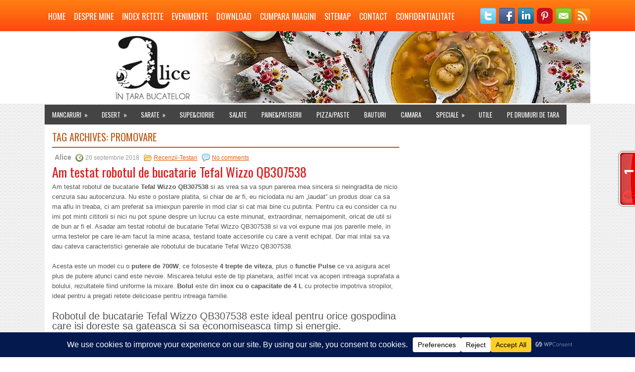

--- FILE ---
content_type: text/html; charset=UTF-8
request_url: https://tarabucatelor.ro/tag/promovare/
body_size: 24651
content:
<!DOCTYPE html><html xmlns="http://www.w3.org/1999/xhtml" lang="ro-RO">
<head profile="http://gmpg.org/xfn/11">
<meta http-equiv="Content-Type" content="text/html; charset=UTF-8" />
<meta name="viewport" content="width=device-width, initial-scale=1.0"/>
<link rel="stylesheet" href="https://tarabucatelor.ro/wp-content/themes/Satio/lib/css/reset.css" type="text/css" media="screen, projection" />
<link rel="stylesheet" href="https://tarabucatelor.ro/wp-content/themes/Satio/lib/css/defaults.css" type="text/css" media="screen, projection" />
<!--[if lt IE 8]><link rel="stylesheet" href="https://tarabucatelor.ro/wp-content/themes/Satio/lib/css/ie.css" type="text/css" media="screen, projection" /><![endif]-->

<link rel="stylesheet" href="https://tarabucatelor.ro/wp-content/themes/Satio/style.css" type="text/css" media="screen, projection" />

<meta name='robots' content='index, follow, max-image-preview:large, max-snippet:-1, max-video-preview:-1' />
	<style>img:is([sizes="auto" i], [sizes^="auto," i]) { contain-intrinsic-size: 3000px 1500px }</style>
	
	<!-- This site is optimized with the Yoast SEO plugin v26.2 - https://yoast.com/wordpress/plugins/seo/ -->
	<title>promovare Archives - Retete culinare din Tara bucatelor</title>
	<link rel="canonical" href="https://tarabucatelor.ro/tag/promovare/" />
	<meta property="og:locale" content="ro_RO" />
	<meta property="og:type" content="article" />
	<meta property="og:title" content="promovare Archives - Retete culinare din Tara bucatelor" />
	<meta property="og:url" content="https://tarabucatelor.ro/tag/promovare/" />
	<meta property="og:site_name" content="Retete culinare din Tara bucatelor" />
	<script type="application/ld+json" class="yoast-schema-graph">{"@context":"https://schema.org","@graph":[{"@type":"CollectionPage","@id":"https://tarabucatelor.ro/tag/promovare/","url":"https://tarabucatelor.ro/tag/promovare/","name":"promovare Archives - Retete culinare din Tara bucatelor","isPartOf":{"@id":"https://tarabucatelor.ro/#website"},"primaryImageOfPage":{"@id":"https://tarabucatelor.ro/tag/promovare/#primaryimage"},"image":{"@id":"https://tarabucatelor.ro/tag/promovare/#primaryimage"},"thumbnailUrl":"https://tarabucatelor.ro/wp-content/uploads/2018/09/IMGP52671.jpg","breadcrumb":{"@id":"https://tarabucatelor.ro/tag/promovare/#breadcrumb"},"inLanguage":"ro-RO"},{"@type":"ImageObject","inLanguage":"ro-RO","@id":"https://tarabucatelor.ro/tag/promovare/#primaryimage","url":"https://tarabucatelor.ro/wp-content/uploads/2018/09/IMGP52671.jpg","contentUrl":"https://tarabucatelor.ro/wp-content/uploads/2018/09/IMGP52671.jpg","width":800,"height":530},{"@type":"BreadcrumbList","@id":"https://tarabucatelor.ro/tag/promovare/#breadcrumb","itemListElement":[{"@type":"ListItem","position":1,"name":"Acasă","item":"https://tarabucatelor.ro/"},{"@type":"ListItem","position":2,"name":"promovare"}]},{"@type":"WebSite","@id":"https://tarabucatelor.ro/#website","url":"https://tarabucatelor.ro/","name":"Retete culinare din Tara bucatelor","description":"Retete culinare simple sau complexe, la indemana oricui","publisher":{"@id":"https://tarabucatelor.ro/#/schema/person/c677b59698faa00db52d4e6a884cd0c6"},"potentialAction":[{"@type":"SearchAction","target":{"@type":"EntryPoint","urlTemplate":"https://tarabucatelor.ro/?s={search_term_string}"},"query-input":{"@type":"PropertyValueSpecification","valueRequired":true,"valueName":"search_term_string"}}],"inLanguage":"ro-RO"},{"@type":["Person","Organization"],"@id":"https://tarabucatelor.ro/#/schema/person/c677b59698faa00db52d4e6a884cd0c6","name":"Alice","image":{"@type":"ImageObject","inLanguage":"ro-RO","@id":"https://tarabucatelor.ro/#/schema/person/image/","url":"https://secure.gravatar.com/avatar/2c301074c136bb08b7ef6d4228e965c6b8f7caac8fb601ac18e5c4eb2c104035?s=96&d=mm&r=g","contentUrl":"https://secure.gravatar.com/avatar/2c301074c136bb08b7ef6d4228e965c6b8f7caac8fb601ac18e5c4eb2c104035?s=96&d=mm&r=g","caption":"Alice"},"logo":{"@id":"https://tarabucatelor.ro/#/schema/person/image/"},"sameAs":["http://tarabucatelor.ro","http://www.facebook.com/tarabucatelor","https://x.com/sunshine_cio"]}]}</script>
	<!-- / Yoast SEO plugin. -->


<link rel="alternate" type="application/rss+xml" title="Retete culinare din Tara bucatelor &raquo; Flux etichetă promovare" href="https://tarabucatelor.ro/tag/promovare/feed/" />
<script data-cfasync="false" data-wpfc-render="false">
		(function () {
			window.dataLayer = window.dataLayer || [];function gtag(){dataLayer.push(arguments);}
			
			let preferences = {
				marketing: 0,
				statistics: 0,
			}
			
			// Get preferences directly from cookie
			const value = `; ` + document.cookie;
			const parts = value.split(`; wpconsent_preferences=`);
			if (parts.length === 2) {
				try {
					preferences = JSON.parse(parts.pop().split(';').shift());
				} catch (e) {
					console.error('Error parsing WPConsent preferences:', e);
				}
			}
			
			gtag('consent', 'default', {
				'ad_storage': preferences.marketing ? 'granted' : 'denied',
				'analytics_storage': preferences.statistics ? 'granted' : 'denied',
				'ad_user_data': preferences.marketing ? 'granted' : 'denied',
				'ad_personalization': preferences.marketing ? 'granted' : 'denied',
				'security_storage': 'granted',
				'functionality_storage': 'granted'
			});
		})();
	</script>		<!-- This site uses the Google Analytics by MonsterInsights plugin v9.11.1 - Using Analytics tracking - https://www.monsterinsights.com/ -->
							<script src="//www.googletagmanager.com/gtag/js?id=G-35MR8CD46P"  data-cfasync="false" data-wpfc-render="false" type="text/javascript" async></script>
			<script data-cfasync="false" data-wpfc-render="false" type="text/javascript">
				var mi_version = '9.11.1';
				var mi_track_user = true;
				var mi_no_track_reason = '';
								var MonsterInsightsDefaultLocations = {"page_location":"https:\/\/tarabucatelor.ro\/tag\/promovare\/"};
								if ( typeof MonsterInsightsPrivacyGuardFilter === 'function' ) {
					var MonsterInsightsLocations = (typeof MonsterInsightsExcludeQuery === 'object') ? MonsterInsightsPrivacyGuardFilter( MonsterInsightsExcludeQuery ) : MonsterInsightsPrivacyGuardFilter( MonsterInsightsDefaultLocations );
				} else {
					var MonsterInsightsLocations = (typeof MonsterInsightsExcludeQuery === 'object') ? MonsterInsightsExcludeQuery : MonsterInsightsDefaultLocations;
				}

								var disableStrs = [
										'ga-disable-G-35MR8CD46P',
									];

				/* Function to detect opted out users */
				function __gtagTrackerIsOptedOut() {
					for (var index = 0; index < disableStrs.length; index++) {
						if (document.cookie.indexOf(disableStrs[index] + '=true') > -1) {
							return true;
						}
					}

					return false;
				}

				/* Disable tracking if the opt-out cookie exists. */
				if (__gtagTrackerIsOptedOut()) {
					for (var index = 0; index < disableStrs.length; index++) {
						window[disableStrs[index]] = true;
					}
				}

				/* Opt-out function */
				function __gtagTrackerOptout() {
					for (var index = 0; index < disableStrs.length; index++) {
						document.cookie = disableStrs[index] + '=true; expires=Thu, 31 Dec 2099 23:59:59 UTC; path=/';
						window[disableStrs[index]] = true;
					}
				}

				if ('undefined' === typeof gaOptout) {
					function gaOptout() {
						__gtagTrackerOptout();
					}
				}
								window.dataLayer = window.dataLayer || [];

				window.MonsterInsightsDualTracker = {
					helpers: {},
					trackers: {},
				};
				if (mi_track_user) {
					function __gtagDataLayer() {
						dataLayer.push(arguments);
					}

					function __gtagTracker(type, name, parameters) {
						if (!parameters) {
							parameters = {};
						}

						if (parameters.send_to) {
							__gtagDataLayer.apply(null, arguments);
							return;
						}

						if (type === 'event') {
														parameters.send_to = monsterinsights_frontend.v4_id;
							var hookName = name;
							if (typeof parameters['event_category'] !== 'undefined') {
								hookName = parameters['event_category'] + ':' + name;
							}

							if (typeof MonsterInsightsDualTracker.trackers[hookName] !== 'undefined') {
								MonsterInsightsDualTracker.trackers[hookName](parameters);
							} else {
								__gtagDataLayer('event', name, parameters);
							}
							
						} else {
							__gtagDataLayer.apply(null, arguments);
						}
					}

					__gtagTracker('js', new Date());
					__gtagTracker('set', {
						'developer_id.dZGIzZG': true,
											});
					if ( MonsterInsightsLocations.page_location ) {
						__gtagTracker('set', MonsterInsightsLocations);
					}
										__gtagTracker('config', 'G-35MR8CD46P', {"forceSSL":"true"} );
										window.gtag = __gtagTracker;										(function () {
						/* https://developers.google.com/analytics/devguides/collection/analyticsjs/ */
						/* ga and __gaTracker compatibility shim. */
						var noopfn = function () {
							return null;
						};
						var newtracker = function () {
							return new Tracker();
						};
						var Tracker = function () {
							return null;
						};
						var p = Tracker.prototype;
						p.get = noopfn;
						p.set = noopfn;
						p.send = function () {
							var args = Array.prototype.slice.call(arguments);
							args.unshift('send');
							__gaTracker.apply(null, args);
						};
						var __gaTracker = function () {
							var len = arguments.length;
							if (len === 0) {
								return;
							}
							var f = arguments[len - 1];
							if (typeof f !== 'object' || f === null || typeof f.hitCallback !== 'function') {
								if ('send' === arguments[0]) {
									var hitConverted, hitObject = false, action;
									if ('event' === arguments[1]) {
										if ('undefined' !== typeof arguments[3]) {
											hitObject = {
												'eventAction': arguments[3],
												'eventCategory': arguments[2],
												'eventLabel': arguments[4],
												'value': arguments[5] ? arguments[5] : 1,
											}
										}
									}
									if ('pageview' === arguments[1]) {
										if ('undefined' !== typeof arguments[2]) {
											hitObject = {
												'eventAction': 'page_view',
												'page_path': arguments[2],
											}
										}
									}
									if (typeof arguments[2] === 'object') {
										hitObject = arguments[2];
									}
									if (typeof arguments[5] === 'object') {
										Object.assign(hitObject, arguments[5]);
									}
									if ('undefined' !== typeof arguments[1].hitType) {
										hitObject = arguments[1];
										if ('pageview' === hitObject.hitType) {
											hitObject.eventAction = 'page_view';
										}
									}
									if (hitObject) {
										action = 'timing' === arguments[1].hitType ? 'timing_complete' : hitObject.eventAction;
										hitConverted = mapArgs(hitObject);
										__gtagTracker('event', action, hitConverted);
									}
								}
								return;
							}

							function mapArgs(args) {
								var arg, hit = {};
								var gaMap = {
									'eventCategory': 'event_category',
									'eventAction': 'event_action',
									'eventLabel': 'event_label',
									'eventValue': 'event_value',
									'nonInteraction': 'non_interaction',
									'timingCategory': 'event_category',
									'timingVar': 'name',
									'timingValue': 'value',
									'timingLabel': 'event_label',
									'page': 'page_path',
									'location': 'page_location',
									'title': 'page_title',
									'referrer' : 'page_referrer',
								};
								for (arg in args) {
																		if (!(!args.hasOwnProperty(arg) || !gaMap.hasOwnProperty(arg))) {
										hit[gaMap[arg]] = args[arg];
									} else {
										hit[arg] = args[arg];
									}
								}
								return hit;
							}

							try {
								f.hitCallback();
							} catch (ex) {
							}
						};
						__gaTracker.create = newtracker;
						__gaTracker.getByName = newtracker;
						__gaTracker.getAll = function () {
							return [];
						};
						__gaTracker.remove = noopfn;
						__gaTracker.loaded = true;
						window['__gaTracker'] = __gaTracker;
					})();
									} else {
										console.log("");
					(function () {
						function __gtagTracker() {
							return null;
						}

						window['__gtagTracker'] = __gtagTracker;
						window['gtag'] = __gtagTracker;
					})();
									}
			</script>
							<!-- / Google Analytics by MonsterInsights -->
		<script type="text/javascript">
/* <![CDATA[ */
window._wpemojiSettings = {"baseUrl":"https:\/\/s.w.org\/images\/core\/emoji\/16.0.1\/72x72\/","ext":".png","svgUrl":"https:\/\/s.w.org\/images\/core\/emoji\/16.0.1\/svg\/","svgExt":".svg","source":{"concatemoji":"https:\/\/tarabucatelor.ro\/wp-includes\/js\/wp-emoji-release.min.js?ver=6.8.3"}};
/*! This file is auto-generated */
!function(s,n){var o,i,e;function c(e){try{var t={supportTests:e,timestamp:(new Date).valueOf()};sessionStorage.setItem(o,JSON.stringify(t))}catch(e){}}function p(e,t,n){e.clearRect(0,0,e.canvas.width,e.canvas.height),e.fillText(t,0,0);var t=new Uint32Array(e.getImageData(0,0,e.canvas.width,e.canvas.height).data),a=(e.clearRect(0,0,e.canvas.width,e.canvas.height),e.fillText(n,0,0),new Uint32Array(e.getImageData(0,0,e.canvas.width,e.canvas.height).data));return t.every(function(e,t){return e===a[t]})}function u(e,t){e.clearRect(0,0,e.canvas.width,e.canvas.height),e.fillText(t,0,0);for(var n=e.getImageData(16,16,1,1),a=0;a<n.data.length;a++)if(0!==n.data[a])return!1;return!0}function f(e,t,n,a){switch(t){case"flag":return n(e,"\ud83c\udff3\ufe0f\u200d\u26a7\ufe0f","\ud83c\udff3\ufe0f\u200b\u26a7\ufe0f")?!1:!n(e,"\ud83c\udde8\ud83c\uddf6","\ud83c\udde8\u200b\ud83c\uddf6")&&!n(e,"\ud83c\udff4\udb40\udc67\udb40\udc62\udb40\udc65\udb40\udc6e\udb40\udc67\udb40\udc7f","\ud83c\udff4\u200b\udb40\udc67\u200b\udb40\udc62\u200b\udb40\udc65\u200b\udb40\udc6e\u200b\udb40\udc67\u200b\udb40\udc7f");case"emoji":return!a(e,"\ud83e\udedf")}return!1}function g(e,t,n,a){var r="undefined"!=typeof WorkerGlobalScope&&self instanceof WorkerGlobalScope?new OffscreenCanvas(300,150):s.createElement("canvas"),o=r.getContext("2d",{willReadFrequently:!0}),i=(o.textBaseline="top",o.font="600 32px Arial",{});return e.forEach(function(e){i[e]=t(o,e,n,a)}),i}function t(e){var t=s.createElement("script");t.src=e,t.defer=!0,s.head.appendChild(t)}"undefined"!=typeof Promise&&(o="wpEmojiSettingsSupports",i=["flag","emoji"],n.supports={everything:!0,everythingExceptFlag:!0},e=new Promise(function(e){s.addEventListener("DOMContentLoaded",e,{once:!0})}),new Promise(function(t){var n=function(){try{var e=JSON.parse(sessionStorage.getItem(o));if("object"==typeof e&&"number"==typeof e.timestamp&&(new Date).valueOf()<e.timestamp+604800&&"object"==typeof e.supportTests)return e.supportTests}catch(e){}return null}();if(!n){if("undefined"!=typeof Worker&&"undefined"!=typeof OffscreenCanvas&&"undefined"!=typeof URL&&URL.createObjectURL&&"undefined"!=typeof Blob)try{var e="postMessage("+g.toString()+"("+[JSON.stringify(i),f.toString(),p.toString(),u.toString()].join(",")+"));",a=new Blob([e],{type:"text/javascript"}),r=new Worker(URL.createObjectURL(a),{name:"wpTestEmojiSupports"});return void(r.onmessage=function(e){c(n=e.data),r.terminate(),t(n)})}catch(e){}c(n=g(i,f,p,u))}t(n)}).then(function(e){for(var t in e)n.supports[t]=e[t],n.supports.everything=n.supports.everything&&n.supports[t],"flag"!==t&&(n.supports.everythingExceptFlag=n.supports.everythingExceptFlag&&n.supports[t]);n.supports.everythingExceptFlag=n.supports.everythingExceptFlag&&!n.supports.flag,n.DOMReady=!1,n.readyCallback=function(){n.DOMReady=!0}}).then(function(){return e}).then(function(){var e;n.supports.everything||(n.readyCallback(),(e=n.source||{}).concatemoji?t(e.concatemoji):e.wpemoji&&e.twemoji&&(t(e.twemoji),t(e.wpemoji)))}))}((window,document),window._wpemojiSettings);
/* ]]> */
</script>
<style id='wp-emoji-styles-inline-css' type='text/css'>

	img.wp-smiley, img.emoji {
		display: inline !important;
		border: none !important;
		box-shadow: none !important;
		height: 1em !important;
		width: 1em !important;
		margin: 0 0.07em !important;
		vertical-align: -0.1em !important;
		background: none !important;
		padding: 0 !important;
	}
</style>
<link rel='stylesheet' id='wp-block-library-css' href='https://tarabucatelor.ro/wp-includes/css/dist/block-library/style.min.css?ver=6.8.3' type='text/css' media='all' />
<style id='classic-theme-styles-inline-css' type='text/css'>
/*! This file is auto-generated */
.wp-block-button__link{color:#fff;background-color:#32373c;border-radius:9999px;box-shadow:none;text-decoration:none;padding:calc(.667em + 2px) calc(1.333em + 2px);font-size:1.125em}.wp-block-file__button{background:#32373c;color:#fff;text-decoration:none}
</style>
<style id='global-styles-inline-css' type='text/css'>
:root{--wp--preset--aspect-ratio--square: 1;--wp--preset--aspect-ratio--4-3: 4/3;--wp--preset--aspect-ratio--3-4: 3/4;--wp--preset--aspect-ratio--3-2: 3/2;--wp--preset--aspect-ratio--2-3: 2/3;--wp--preset--aspect-ratio--16-9: 16/9;--wp--preset--aspect-ratio--9-16: 9/16;--wp--preset--color--black: #000000;--wp--preset--color--cyan-bluish-gray: #abb8c3;--wp--preset--color--white: #ffffff;--wp--preset--color--pale-pink: #f78da7;--wp--preset--color--vivid-red: #cf2e2e;--wp--preset--color--luminous-vivid-orange: #ff6900;--wp--preset--color--luminous-vivid-amber: #fcb900;--wp--preset--color--light-green-cyan: #7bdcb5;--wp--preset--color--vivid-green-cyan: #00d084;--wp--preset--color--pale-cyan-blue: #8ed1fc;--wp--preset--color--vivid-cyan-blue: #0693e3;--wp--preset--color--vivid-purple: #9b51e0;--wp--preset--gradient--vivid-cyan-blue-to-vivid-purple: linear-gradient(135deg,rgba(6,147,227,1) 0%,rgb(155,81,224) 100%);--wp--preset--gradient--light-green-cyan-to-vivid-green-cyan: linear-gradient(135deg,rgb(122,220,180) 0%,rgb(0,208,130) 100%);--wp--preset--gradient--luminous-vivid-amber-to-luminous-vivid-orange: linear-gradient(135deg,rgba(252,185,0,1) 0%,rgba(255,105,0,1) 100%);--wp--preset--gradient--luminous-vivid-orange-to-vivid-red: linear-gradient(135deg,rgba(255,105,0,1) 0%,rgb(207,46,46) 100%);--wp--preset--gradient--very-light-gray-to-cyan-bluish-gray: linear-gradient(135deg,rgb(238,238,238) 0%,rgb(169,184,195) 100%);--wp--preset--gradient--cool-to-warm-spectrum: linear-gradient(135deg,rgb(74,234,220) 0%,rgb(151,120,209) 20%,rgb(207,42,186) 40%,rgb(238,44,130) 60%,rgb(251,105,98) 80%,rgb(254,248,76) 100%);--wp--preset--gradient--blush-light-purple: linear-gradient(135deg,rgb(255,206,236) 0%,rgb(152,150,240) 100%);--wp--preset--gradient--blush-bordeaux: linear-gradient(135deg,rgb(254,205,165) 0%,rgb(254,45,45) 50%,rgb(107,0,62) 100%);--wp--preset--gradient--luminous-dusk: linear-gradient(135deg,rgb(255,203,112) 0%,rgb(199,81,192) 50%,rgb(65,88,208) 100%);--wp--preset--gradient--pale-ocean: linear-gradient(135deg,rgb(255,245,203) 0%,rgb(182,227,212) 50%,rgb(51,167,181) 100%);--wp--preset--gradient--electric-grass: linear-gradient(135deg,rgb(202,248,128) 0%,rgb(113,206,126) 100%);--wp--preset--gradient--midnight: linear-gradient(135deg,rgb(2,3,129) 0%,rgb(40,116,252) 100%);--wp--preset--font-size--small: 13px;--wp--preset--font-size--medium: 20px;--wp--preset--font-size--large: 36px;--wp--preset--font-size--x-large: 42px;--wp--preset--spacing--20: 0.44rem;--wp--preset--spacing--30: 0.67rem;--wp--preset--spacing--40: 1rem;--wp--preset--spacing--50: 1.5rem;--wp--preset--spacing--60: 2.25rem;--wp--preset--spacing--70: 3.38rem;--wp--preset--spacing--80: 5.06rem;--wp--preset--shadow--natural: 6px 6px 9px rgba(0, 0, 0, 0.2);--wp--preset--shadow--deep: 12px 12px 50px rgba(0, 0, 0, 0.4);--wp--preset--shadow--sharp: 6px 6px 0px rgba(0, 0, 0, 0.2);--wp--preset--shadow--outlined: 6px 6px 0px -3px rgba(255, 255, 255, 1), 6px 6px rgba(0, 0, 0, 1);--wp--preset--shadow--crisp: 6px 6px 0px rgba(0, 0, 0, 1);}:where(.is-layout-flex){gap: 0.5em;}:where(.is-layout-grid){gap: 0.5em;}body .is-layout-flex{display: flex;}.is-layout-flex{flex-wrap: wrap;align-items: center;}.is-layout-flex > :is(*, div){margin: 0;}body .is-layout-grid{display: grid;}.is-layout-grid > :is(*, div){margin: 0;}:where(.wp-block-columns.is-layout-flex){gap: 2em;}:where(.wp-block-columns.is-layout-grid){gap: 2em;}:where(.wp-block-post-template.is-layout-flex){gap: 1.25em;}:where(.wp-block-post-template.is-layout-grid){gap: 1.25em;}.has-black-color{color: var(--wp--preset--color--black) !important;}.has-cyan-bluish-gray-color{color: var(--wp--preset--color--cyan-bluish-gray) !important;}.has-white-color{color: var(--wp--preset--color--white) !important;}.has-pale-pink-color{color: var(--wp--preset--color--pale-pink) !important;}.has-vivid-red-color{color: var(--wp--preset--color--vivid-red) !important;}.has-luminous-vivid-orange-color{color: var(--wp--preset--color--luminous-vivid-orange) !important;}.has-luminous-vivid-amber-color{color: var(--wp--preset--color--luminous-vivid-amber) !important;}.has-light-green-cyan-color{color: var(--wp--preset--color--light-green-cyan) !important;}.has-vivid-green-cyan-color{color: var(--wp--preset--color--vivid-green-cyan) !important;}.has-pale-cyan-blue-color{color: var(--wp--preset--color--pale-cyan-blue) !important;}.has-vivid-cyan-blue-color{color: var(--wp--preset--color--vivid-cyan-blue) !important;}.has-vivid-purple-color{color: var(--wp--preset--color--vivid-purple) !important;}.has-black-background-color{background-color: var(--wp--preset--color--black) !important;}.has-cyan-bluish-gray-background-color{background-color: var(--wp--preset--color--cyan-bluish-gray) !important;}.has-white-background-color{background-color: var(--wp--preset--color--white) !important;}.has-pale-pink-background-color{background-color: var(--wp--preset--color--pale-pink) !important;}.has-vivid-red-background-color{background-color: var(--wp--preset--color--vivid-red) !important;}.has-luminous-vivid-orange-background-color{background-color: var(--wp--preset--color--luminous-vivid-orange) !important;}.has-luminous-vivid-amber-background-color{background-color: var(--wp--preset--color--luminous-vivid-amber) !important;}.has-light-green-cyan-background-color{background-color: var(--wp--preset--color--light-green-cyan) !important;}.has-vivid-green-cyan-background-color{background-color: var(--wp--preset--color--vivid-green-cyan) !important;}.has-pale-cyan-blue-background-color{background-color: var(--wp--preset--color--pale-cyan-blue) !important;}.has-vivid-cyan-blue-background-color{background-color: var(--wp--preset--color--vivid-cyan-blue) !important;}.has-vivid-purple-background-color{background-color: var(--wp--preset--color--vivid-purple) !important;}.has-black-border-color{border-color: var(--wp--preset--color--black) !important;}.has-cyan-bluish-gray-border-color{border-color: var(--wp--preset--color--cyan-bluish-gray) !important;}.has-white-border-color{border-color: var(--wp--preset--color--white) !important;}.has-pale-pink-border-color{border-color: var(--wp--preset--color--pale-pink) !important;}.has-vivid-red-border-color{border-color: var(--wp--preset--color--vivid-red) !important;}.has-luminous-vivid-orange-border-color{border-color: var(--wp--preset--color--luminous-vivid-orange) !important;}.has-luminous-vivid-amber-border-color{border-color: var(--wp--preset--color--luminous-vivid-amber) !important;}.has-light-green-cyan-border-color{border-color: var(--wp--preset--color--light-green-cyan) !important;}.has-vivid-green-cyan-border-color{border-color: var(--wp--preset--color--vivid-green-cyan) !important;}.has-pale-cyan-blue-border-color{border-color: var(--wp--preset--color--pale-cyan-blue) !important;}.has-vivid-cyan-blue-border-color{border-color: var(--wp--preset--color--vivid-cyan-blue) !important;}.has-vivid-purple-border-color{border-color: var(--wp--preset--color--vivid-purple) !important;}.has-vivid-cyan-blue-to-vivid-purple-gradient-background{background: var(--wp--preset--gradient--vivid-cyan-blue-to-vivid-purple) !important;}.has-light-green-cyan-to-vivid-green-cyan-gradient-background{background: var(--wp--preset--gradient--light-green-cyan-to-vivid-green-cyan) !important;}.has-luminous-vivid-amber-to-luminous-vivid-orange-gradient-background{background: var(--wp--preset--gradient--luminous-vivid-amber-to-luminous-vivid-orange) !important;}.has-luminous-vivid-orange-to-vivid-red-gradient-background{background: var(--wp--preset--gradient--luminous-vivid-orange-to-vivid-red) !important;}.has-very-light-gray-to-cyan-bluish-gray-gradient-background{background: var(--wp--preset--gradient--very-light-gray-to-cyan-bluish-gray) !important;}.has-cool-to-warm-spectrum-gradient-background{background: var(--wp--preset--gradient--cool-to-warm-spectrum) !important;}.has-blush-light-purple-gradient-background{background: var(--wp--preset--gradient--blush-light-purple) !important;}.has-blush-bordeaux-gradient-background{background: var(--wp--preset--gradient--blush-bordeaux) !important;}.has-luminous-dusk-gradient-background{background: var(--wp--preset--gradient--luminous-dusk) !important;}.has-pale-ocean-gradient-background{background: var(--wp--preset--gradient--pale-ocean) !important;}.has-electric-grass-gradient-background{background: var(--wp--preset--gradient--electric-grass) !important;}.has-midnight-gradient-background{background: var(--wp--preset--gradient--midnight) !important;}.has-small-font-size{font-size: var(--wp--preset--font-size--small) !important;}.has-medium-font-size{font-size: var(--wp--preset--font-size--medium) !important;}.has-large-font-size{font-size: var(--wp--preset--font-size--large) !important;}.has-x-large-font-size{font-size: var(--wp--preset--font-size--x-large) !important;}
:where(.wp-block-post-template.is-layout-flex){gap: 1.25em;}:where(.wp-block-post-template.is-layout-grid){gap: 1.25em;}
:where(.wp-block-columns.is-layout-flex){gap: 2em;}:where(.wp-block-columns.is-layout-grid){gap: 2em;}
:root :where(.wp-block-pullquote){font-size: 1.5em;line-height: 1.6;}
</style>
<link rel='stylesheet' id='contact-form-7-css' href='https://tarabucatelor.ro/wp-content/plugins/contact-form-7/includes/css/styles.css?ver=6.1.2' type='text/css' media='all' />
<link rel='stylesheet' id='wp-pagenavi-css' href='https://tarabucatelor.ro/wp-content/themes/Satio/pagenavi-css.css?ver=2.70' type='text/css' media='all' />
<link rel='stylesheet' id='avhec-widget-css' href='https://tarabucatelor.ro/wp-content/plugins/extended-categories-widget/4.2/css/avh-ec.widget.css?ver=3.10.0-dev.1' type='text/css' media='all' />
<script type="text/javascript" src="https://tarabucatelor.ro/wp-content/plugins/google-analytics-for-wordpress/assets/js/frontend-gtag.min.js?ver=9.11.1" id="monsterinsights-frontend-script-js" async="async" data-wp-strategy="async"></script>
<script data-cfasync="false" data-wpfc-render="false" type="text/javascript" id='monsterinsights-frontend-script-js-extra'>/* <![CDATA[ */
var monsterinsights_frontend = {"js_events_tracking":"true","download_extensions":"doc,pdf,ppt,zip,xls,docx,pptx,xlsx","inbound_paths":"[]","home_url":"https:\/\/tarabucatelor.ro","hash_tracking":"false","v4_id":"G-35MR8CD46P"};/* ]]> */
</script>
<script type="text/javascript" src="https://tarabucatelor.ro/wp-includes/js/jquery/jquery.min.js?ver=3.7.1" id="jquery-core-js"></script>
<script type="text/javascript" src="https://tarabucatelor.ro/wp-includes/js/jquery/jquery-migrate.min.js?ver=3.4.1" id="jquery-migrate-js"></script>
<script type="text/javascript" src="https://tarabucatelor.ro/wp-content/themes/Satio/lib/js/superfish.js?ver=6.8.3" id="superfish-js"></script>
<script type="text/javascript" src="https://tarabucatelor.ro/wp-content/themes/Satio/lib/js/jquery.mobilemenu.js?ver=6.8.3" id="mobilemenu-js"></script>
<link rel="https://api.w.org/" href="https://tarabucatelor.ro/wp-json/" /><link rel="alternate" title="JSON" type="application/json" href="https://tarabucatelor.ro/wp-json/wp/v2/tags/1063" /><link rel="EditURI" type="application/rsd+xml" title="RSD" href="https://tarabucatelor.ro/xmlrpc.php?rsd" />

<link rel="shortcut icon" href="https://tarabucatelor.ro/wp-content/uploads/banners/alicefavicon.jpg" type="image/x-icon" />
<link rel="alternate" type="application/rss+xml" title="Retete culinare din Tara bucatelor RSS Feed" href="https://tarabucatelor.ro/feed/" />
<link rel="pingback" href="https://tarabucatelor.ro/xmlrpc.php" />
<style type="text/css">.broken_link, a.broken_link {
	text-decoration: line-through;
}</style><meta http-equiv="Content-Security-Policy" content="upgrade-insecure-requests">

<script async src="//pagead2.googlesyndication.com/pagead/js/adsbygoogle.js"></script>
<script>
  (adsbygoogle = window.adsbygoogle || []).push({
    google_ad_client: "ca-pub-8706713743583336",
    enable_page_level_ads: true
  });
</script>

</head>

<body class="archive tag tag-promovare tag-1063 wp-theme-Satio">

<div id="container">

    <div class="clearfix">
        			<div class="menu-primary-container"><ul id="menu-meniu-1" class="menus menu-primary"><li id="menu-item-428" class="menu-item menu-item-type-custom menu-item-object-custom menu-item-home menu-item-428"><a href="http://tarabucatelor.ro/">Home</a></li>
<li id="menu-item-890" class="menu-item menu-item-type-post_type menu-item-object-page menu-item-890"><a href="https://tarabucatelor.ro/despre-mine/">Despre mine</a></li>
<li id="menu-item-925" class="menu-item menu-item-type-post_type menu-item-object-page menu-item-925"><a href="https://tarabucatelor.ro/index-retete/">Index Retete</a></li>
<li id="menu-item-3099" class="menu-item menu-item-type-post_type menu-item-object-page menu-item-3099"><a href="https://tarabucatelor.ro/evenimente/">Evenimente</a></li>
<li id="menu-item-5448" class="menu-item menu-item-type-post_type menu-item-object-page menu-item-5448"><a href="https://tarabucatelor.ro/download/">Download</a></li>
<li id="menu-item-6990" class="menu-item menu-item-type-post_type menu-item-object-page menu-item-6990"><a href="https://tarabucatelor.ro/cumpara-imagini/">Cumpara imagini</a></li>
<li id="menu-item-3312" class="menu-item menu-item-type-post_type menu-item-object-page menu-item-3312"><a href="https://tarabucatelor.ro/sitemap/">Sitemap</a></li>
<li id="menu-item-889" class="menu-item menu-item-type-post_type menu-item-object-page menu-item-889"><a href="https://tarabucatelor.ro/contact/">Contact</a></li>
<li id="menu-item-15804" class="menu-item menu-item-type-post_type menu-item-object-page menu-item-privacy-policy menu-item-15804"><a rel="privacy-policy" href="https://tarabucatelor.ro/politica-de-confidentialitate/">Confidentialitate</a></li>
</ul></div>              <!--.primary menu--> 	
                
        <div id="top-social-profiles">
                        <ul class="widget-container"><li class="social-profiles-widget">
            <a href="https://twitter.com/sunshine_cio" target="_blank"><img title="Twitter" alt="Twitter" src="https://tarabucatelor.ro/wp-content/themes/Satio/images/social-profiles/twitter.png" /></a><a href="https://www.facebook.com/tarabucatelor" target="_blank"><img title="Facebook" alt="Facebook" src="https://tarabucatelor.ro/wp-content/themes/Satio/images/social-profiles/facebook.png" /></a><a href="http://www.linkedin.com/" target="_blank"><img title="LinkedIn" alt="LinkedIn" src="https://tarabucatelor.ro/wp-content/themes/Satio/images/social-profiles/linkedin.png" /></a><a href="http://pinterest.com/aliceciobanu/" target="_blank"><img title="Pinterest " alt="Pinterest " src="https://tarabucatelor.ro/wp-content/uploads/2013/07/pinterest-e1374611284536.png" /></a><a href="http://tarabucatelor.ro/contact" target="_blank"><img title="Contact" alt="Contact" src="https://tarabucatelor.ro/wp-content/themes/Satio/images/social-profiles/email.png" /></a><a href="http://tarabucatelor.ro/feed" target="_blank"><img title="RSS Feed" alt="RSS Feed" src="https://tarabucatelor.ro/wp-content/themes/Satio/images/social-profiles/rss.png" /></a>            </li></ul>
                    </div>
    </div>
    

    <div id="header">
    
        <div class="logo">
         
            <a href="https://tarabucatelor.ro"><img src="https://tarabucatelor.ro/wp-content/uploads/banners/banner_header.jpg" alt="Retete culinare din Tara bucatelor" title="Retete culinare din Tara bucatelor" /></a>
         
        </div><!-- .logo -->

    </div><!-- #header -->
    
            <div class="clearfix">
            			<div class="menu-secondary-container"><ul id="menu-meniu-2" class="menus menu-secondary"><li id="menu-item-962" class="menu-item menu-item-type-post_type menu-item-object-page menu-item-has-children menu-item-962"><a href="https://tarabucatelor.ro/mancaruri/">Mancaruri</a>
<ul class="sub-menu">
	<li id="menu-item-6768" class="menu-item menu-item-type-post_type menu-item-object-page menu-item-6768"><a href="https://tarabucatelor.ro/mancaruri/carne-de-capra/">Cu carne de Capra</a></li>
	<li id="menu-item-977" class="menu-item menu-item-type-post_type menu-item-object-page menu-item-977"><a href="https://tarabucatelor.ro/mancaruri/cu-carne-de-iepure/">Cu carne de Iepure</a></li>
	<li id="menu-item-976" class="menu-item menu-item-type-post_type menu-item-object-page menu-item-976"><a href="https://tarabucatelor.ro/mancaruri/cu-carne-de-oaie/">Cu carne de Oaie</a></li>
	<li id="menu-item-978" class="menu-item menu-item-type-post_type menu-item-object-page menu-item-978"><a href="https://tarabucatelor.ro/mancaruri/cu-carne-de-pasare/">Cu carne de Pasare</a></li>
	<li id="menu-item-964" class="menu-item menu-item-type-post_type menu-item-object-page menu-item-964"><a href="https://tarabucatelor.ro/mancaruri/cu-carne-de-porc/">Cu carne de Porc</a></li>
	<li id="menu-item-963" class="menu-item menu-item-type-post_type menu-item-object-page menu-item-963"><a href="https://tarabucatelor.ro/mancaruri/cu-carne-de-vita/">Cu carne de Vita</a></li>
	<li id="menu-item-975" class="menu-item menu-item-type-post_type menu-item-object-page menu-item-975"><a href="https://tarabucatelor.ro/mancaruri/cu-peste/">Cu Peste</a></li>
	<li id="menu-item-1403" class="menu-item menu-item-type-post_type menu-item-object-page menu-item-1403"><a href="https://tarabucatelor.ro/mancaruri/mancaruri-cu-legume/">Cu Legume</a></li>
</ul>
</li>
<li id="menu-item-1019" class="menu-item menu-item-type-post_type menu-item-object-page menu-item-has-children menu-item-1019"><a href="https://tarabucatelor.ro/desert/">Desert</a>
<ul class="sub-menu">
	<li id="menu-item-1010" class="menu-item menu-item-type-post_type menu-item-object-page menu-item-1010"><a href="https://tarabucatelor.ro/desert/dulciuri-divers/">Dulciuri diverse</a></li>
	<li id="menu-item-1003" class="menu-item menu-item-type-post_type menu-item-object-page menu-item-1003"><a href="https://tarabucatelor.ro/desert/prajituri/">Prajituri-Fursecuri</a></li>
	<li id="menu-item-1062" class="menu-item menu-item-type-post_type menu-item-object-page menu-item-1062"><a href="https://tarabucatelor.ro/desert/tarte-cheesecake/">Tarte &#038; Cheesecake</a></li>
	<li id="menu-item-1006" class="menu-item menu-item-type-post_type menu-item-object-page menu-item-1006"><a href="https://tarabucatelor.ro/desert/torturi/">Torturi</a></li>
	<li id="menu-item-1015" class="menu-item menu-item-type-post_type menu-item-object-page menu-item-1015"><a href="https://tarabucatelor.ro/desert/inghetata/">Inghetata si Parfait</a></li>
</ul>
</li>
<li id="menu-item-2198" class="menu-item menu-item-type-post_type menu-item-object-page menu-item-has-children menu-item-2198"><a href="https://tarabucatelor.ro/sarate/">Sarate</a>
<ul class="sub-menu">
	<li id="menu-item-1016" class="menu-item menu-item-type-post_type menu-item-object-page menu-item-1016"><a href="https://tarabucatelor.ro/aperitive/">Aperitive</a></li>
	<li id="menu-item-1277" class="menu-item menu-item-type-post_type menu-item-object-page menu-item-1277"><a href="https://tarabucatelor.ro/chec-si-briose-sarate/">Chec si Briose sarate</a></li>
	<li id="menu-item-2199" class="menu-item menu-item-type-post_type menu-item-object-page menu-item-2199"><a href="https://tarabucatelor.ro/chestiuni-sarate/">Chestiuni sarate</a></li>
	<li id="menu-item-1022" class="menu-item menu-item-type-post_type menu-item-object-page menu-item-1022"><a href="https://tarabucatelor.ro/tarte-sarate/">Tarte sarate</a></li>
</ul>
</li>
<li id="menu-item-1005" class="menu-item menu-item-type-post_type menu-item-object-page menu-item-1005"><a href="https://tarabucatelor.ro/supeciorbe/">Supe&#038;Ciorbe</a></li>
<li id="menu-item-1004" class="menu-item menu-item-type-post_type menu-item-object-page menu-item-1004"><a href="https://tarabucatelor.ro/salate/">Salate</a></li>
<li id="menu-item-1001" class="menu-item menu-item-type-post_type menu-item-object-page menu-item-1001"><a href="https://tarabucatelor.ro/painepatiserii/">Paine&#038;Patiserii</a></li>
<li id="menu-item-1002" class="menu-item menu-item-type-post_type menu-item-object-page menu-item-1002"><a href="https://tarabucatelor.ro/pizzapaste/">Pizza/Paste</a></li>
<li id="menu-item-998" class="menu-item menu-item-type-post_type menu-item-object-page menu-item-998"><a href="https://tarabucatelor.ro/bauturi/">Bauturi</a></li>
<li id="menu-item-1000" class="menu-item menu-item-type-post_type menu-item-object-page menu-item-1000"><a href="https://tarabucatelor.ro/din-camara-2/">Camara</a></li>
<li id="menu-item-3129" class="menu-item menu-item-type-post_type menu-item-object-page menu-item-has-children menu-item-3129"><a href="https://tarabucatelor.ro/speciale/">Speciale</a>
<ul class="sub-menu">
	<li id="menu-item-12878" class="menu-item menu-item-type-post_type menu-item-object-page menu-item-12878"><a href="https://tarabucatelor.ro/retete-fara-gluten/">Retete fara gluten</a></li>
	<li id="menu-item-12882" class="menu-item menu-item-type-post_type menu-item-object-page menu-item-12882"><a href="https://tarabucatelor.ro/retete-fara-zahar/">Retete fara zahar</a></li>
	<li id="menu-item-999" class="menu-item menu-item-type-post_type menu-item-object-page menu-item-999"><a href="https://tarabucatelor.ro/de-post/">De Post</a></li>
	<li id="menu-item-3118" class="menu-item menu-item-type-post_type menu-item-object-page menu-item-3118"><a href="https://tarabucatelor.ro/bucataria-lumii/">Bucataria Lumii</a></li>
	<li id="menu-item-3134" class="menu-item menu-item-type-post_type menu-item-object-page menu-item-3134"><a href="https://tarabucatelor.ro/la-iarba-verde/">La Iarba Verde</a></li>
	<li id="menu-item-11824" class="menu-item menu-item-type-post_type menu-item-object-page menu-item-11824"><a href="https://tarabucatelor.ro/retete-pe-fonta/">Retete pe fonta</a></li>
	<li id="menu-item-12886" class="menu-item menu-item-type-post_type menu-item-object-page menu-item-12886"><a href="https://tarabucatelor.ro/retete-la-thermocook/">Retete la Thermocook</a></li>
	<li id="menu-item-12890" class="menu-item menu-item-type-post_type menu-item-object-page menu-item-12890"><a href="https://tarabucatelor.ro/slow-cooking/">Slow cooking</a></li>
	<li id="menu-item-3131" class="menu-item menu-item-type-post_type menu-item-object-page menu-item-3131"><a href="https://tarabucatelor.ro/retete-de-paste/">Retete pentru Paste</a></li>
	<li id="menu-item-3130" class="menu-item menu-item-type-post_type menu-item-object-page menu-item-3130"><a href="https://tarabucatelor.ro/retete-pentru-craciun/">Retete pentru Craciun</a></li>
</ul>
</li>
<li id="menu-item-1672" class="menu-item menu-item-type-post_type menu-item-object-page menu-item-1672"><a href="https://tarabucatelor.ro/utile/">Utile</a></li>
<li id="menu-item-12464" class="menu-item menu-item-type-taxonomy menu-item-object-category menu-item-12464"><a href="https://tarabucatelor.ro/category/pe-drumuri-de-tara/">Pe Drumuri de Tara</a></li>
</ul></div>              <!--.secondary menu--> 	
                </div>
    <div style='display:none'> 
        <a href='http://www.fwpthemes.com/'>WordPress Templates</a> </div>
    <div id="main">
    
                
        <div id="content">
        
                    
            <h2 class="page-title">Tag Archives: <span>promovare</span></h2>
            
                
    <div class="post clearfix post-16303 type-post status-publish format-standard has-post-thumbnail hentry category-recenzii-testari tag-buzztefalcooking tag-promovare tag-recenzii tag-robot-de-bucatarie tag-tefal tag-tefal-wizzo tag-testari" id="post-16303">
    
        <div class="postmeta-primary">
           <span class="vcard author post-author"><span class="fn">Alice</span></span>
            <span class="meta_date updated">20 septembrie 2018</span>
           &nbsp;  <span class="meta_categories"><a href="https://tarabucatelor.ro/category/recenzii-testari/" rel="category tag">Recenzii-Testari</a></span>

                 &nbsp; <span class="meta_comments"><a href="https://tarabucatelor.ro/2018/09/am-testat-robotul-de-bucatarie-tefal-wizzo-qb307538/#respond">No comments</a></span> 
        </div>
        
        <h2 class="entry-title title"><a href="https://tarabucatelor.ro/2018/09/am-testat-robotul-de-bucatarie-tefal-wizzo-qb307538/" title="Permalink to Am testat robotul de bucatarie Tefal Wizzo QB307538" rel="bookmark">Am testat robotul de bucatarie Tefal Wizzo QB307538</a></h2>
        
        <div class="entry clearfix">
            




            
            <p>Am testat robotul de bucatarie <strong>Tefal Wizzo QB307538</strong> si as vrea sa va spun parerea mea sincera si neingradita de nicio cenzura sau autocenzura. Nu este o postare platita, si chiar de ar fi, eu niciodata nu am &#8222;laudat&#8221; un produs doar ca sa ma aflu in treaba, ci am preferat sa imiexpun parerile in mod clar si cat mai bine cu putinta. Pentru ca eu consider ca nu imi pot minti cititorii si nici nu pot spune despre un lucruu ca este minunat, extraordinar, nemaipomenit, oricat de util si de bun ar fi el. Asadar am testat robotul de bucatarie Tefal Wizzo QB307538 si va voi expune mai jos parerile mele, in urma testelor pe care le-am facut la mine acasa, testand toate accesoriile cu care a venit echipat. Dar mai intai sa va dau cateva caracteristici generale ale robotului de bucatarie Tefal Wizzo QB307538.</p>
<p>Acesta este un model cu o <strong>putere de 700W</strong>, ce foloseste <strong>4 trepte de viteza</strong>, plus o <strong>functie Pulse</strong> ce va asigura acel plus de putere atunci cand este nevoie. Miscarea telului este de tip planetara, astfel incat va acoperi intreaga suprafata a bolului, rezultatele fiind uniforme la mixare. <strong>Bolul</strong> este din <strong>inox cu o capacitate de 4 L</strong> cu protectie impotriva stropilor,  ideal pentru a pregati retete delicioase pentru intreaga familie.</p>
<h3>Robotul de bucatarie Tefal Wizzo QB307538 este ideal pentru orice gospodina care isi doreste sa gateasca si sa economiseasca timp si energie.</h3>
<p>Robotul  de bucatarie Tefal Wizzo QB307538 are un <strong>design atragator</strong> si ocupa putin loc in bucatarie,<strong> deschidere frontala</strong> si cablu suficient pentru a fi pozitionat pe blatul de lucru acolo unde aveti nevoie de el.<a href="http://tarabucatelor.ro/wp-content/uploads/2018/09/IMGP52671.jpg"><img fetchpriority="high" decoding="async" class="aligncenter wp-image-16313 size-full" title=" Tefal Wizzo QB307538" src="http://tarabucatelor.ro/wp-content/uploads/2018/09/IMGP52671.jpg" alt=" Tefal Wizzo QB307538" width="800" height="530" srcset="https://tarabucatelor.ro/wp-content/uploads/2018/09/IMGP52671.jpg 800w, https://tarabucatelor.ro/wp-content/uploads/2018/09/IMGP52671-300x199.jpg 300w, https://tarabucatelor.ro/wp-content/uploads/2018/09/IMGP52671-768x509.jpg 768w" sizes="(max-width: 800px) 100vw, 800px" /></a></p>

        </div>
        
                <div class="readmore">
            <a href="https://tarabucatelor.ro/2018/09/am-testat-robotul-de-bucatarie-tefal-wizzo-qb307538/#more-16303" title="Permalink to Am testat robotul de bucatarie Tefal Wizzo QB307538" rel="bookmark">Citeste mai departe ...</a>
        </div>
                
    </div><!-- Post ID 16303 -->            
                    
        </div><!-- #content -->
    
        
<div id="sidebar-primary">

    <ul class="widget-container"><li id="text-12" class="widget widget_text">			<div class="textwidget"><script async src="https://pagead2.googlesyndication.com/pagead/js/adsbygoogle.js?client=ca-pub-8706713743583336"
     crossorigin="anonymous"></script>
<!-- tara-bucatelor-sus-dreapta -->
<ins class="adsbygoogle"
     style="display:block"
     data-ad-client="ca-pub-8706713743583336"
     data-ad-slot="7318074068"
     data-ad-format="auto"></ins>
<script>
     (adsbygoogle = window.adsbygoogle || []).push({});
</script></div>
		</li></ul><ul class="widget-container"><li id="search-3" class="widget widget_search"><h3 class="widgettitle">Cautare pe blog</h3> 
<div id="search" title="Type and hit enter">
    <form method="get" id="searchform" action="https://tarabucatelor.ro/"> 
        <input type="text" value="Search" 
            name="s" id="s"  onblur="if (this.value == '')  {this.value = 'Search';}"  
            onfocus="if (this.value == 'Search') {this.value = '';}" 
        />
    </form>
</div><!-- #search --></li></ul><ul class="widget-container"><li id="text-4" class="widget widget_text"><h3 class="widgettitle">Cumpara imagini</h3>			<div class="textwidget"><a href='http://www.dreamstime.com/aliceciobanu75_portfolio_pg1#res4482039' title='Stock Images' target='_blank'><img src='//thumbs.dreamstime.com/img/badges/badge6.gif' border='0' alt='Stock Images'></a></div>
		</li></ul>
		<ul class="widget-container"><li id="recent-posts-2" class="widget widget_recent_entries">
		<h3 class="widgettitle">Articole Recente</h3>
		<ul>
											<li>
					<a href="https://tarabucatelor.ro/2021/01/tort-snickers/">Tort Snickers</a>
									</li>
											<li>
					<a href="https://tarabucatelor.ro/2020/12/mancare-de-pleurotus-si-sos-de-rosii/">Mancare de pleurotus si sos de rosii</a>
									</li>
											<li>
					<a href="https://tarabucatelor.ro/2020/12/paine-cu-branza-si-porumb-dulce/">Paine cu branza si porumb dulce</a>
									</li>
											<li>
					<a href="https://tarabucatelor.ro/2020/12/apricot-cake/">Apricot cake</a>
									</li>
											<li>
					<a href="https://tarabucatelor.ro/2020/11/cartofi-cu-rosii-si-branza-la-cuptor/">Cartofi cu rosii si branza la cuptor</a>
									</li>
					</ul>

		</li></ul><ul class="widget-container"><li id="text-13" class="widget widget_text"><h3 class="widgettitle">ABONATI-VA LA RETETE</h3>			<div class="textwidget"><a href="https://feeds.feedburner.com/tarabucatelor" title="Subscribe to my feed" rel="alternate" type="application/rss+xml"  target="_blank"><img style="display: block; vertical-align: middle;  margin-right: 8px; float: left;" src="//feedburner.google.com/fb/images/pub/feed-icon32x32.png" alt=""/>  <span style="display: block; overflow: auto;">Abonati-va la RSS</a>
<br>
<a href="https://feedburner.google.com/fb/a/mailverify?uri=tarabucatelor&amp;loc=en_US"  target="_blank"><img style="display: block; vertical-align: middle;  margin-right: 8px; float: left;" src="https://tarabucatelor.ro/wp-content/themes/Satio/images/social-profiles/email.png" alt=""/><span style="display: block; overflow: auto;">Abonati-va la RSS prin Email</a>
<br></div>
		</li></ul>        <ul class="widget-container"><li class="facebook-widget">
         <h3 class="widgettitle">Facebook</h3>             <div id="fb-root"></div>
            <script>(function(d, s, id) {
              var js, fjs = d.getElementsByTagName(s)[0];
              if (d.getElementById(id)) return;
              js = d.createElement(s); js.id = id;
              js.src = "//connect.facebook.net/en_US/sdk.js#xfbml=1&version=v2.5&appId=163862247017518";
              fjs.parentNode.insertBefore(js, fjs);
            }(document, 'script', 'facebook-jssdk'));</script>
            <div class="fb-page" data-href="https://www.facebook.com/tarabucatelor" data-width="292" data-height="180" data-small-header="false" data-adapt-container-width="false" data-hide-cover="false" data-show-facepile="true" data-show-posts="false"></div>
            
        </li></ul>
     <ul class="widget-container"><li id="extended-categories-3" class="widget widget_extended-categories"><!-- AVH Extended Categories version 3.10.0-dev.1 | http://blog.avirtualhome.com/wordpress-plugins/ --><h3 class="widgettitle">Categorii Retete</h3><ul>	<li class="cat-item cat-item-30"><div class="avhec-widget-line"><a href="https://tarabucatelor.ro/category/aperitive/" title="View all posts filed under Aperitive">Aperitive</a><div class="avhec-widget-count"> (118)</div></div>
</li>
	<li class="cat-item cat-item-107"><div class="avhec-widget-line"><a href="https://tarabucatelor.ro/category/bauturi/" title="View all posts filed under Bauturi">Bauturi</a><div class="avhec-widget-count"> (33)</div></div>
</li>
	<li class="cat-item cat-item-207"><div class="avhec-widget-line"><a href="https://tarabucatelor.ro/category/bucataria-lumii/" title="View all posts filed under Bucataria Lumii">Bucataria Lumii</a><div class="avhec-widget-count"> (49)</div></div>
</li>
	<li class="cat-item cat-item-613"><div class="avhec-widget-line"><a href="https://tarabucatelor.ro/category/mancaruri/cu-carne-de-capra/" title="View all posts filed under Carne de Capra">Carne de Capra</a><div class="avhec-widget-count"> (4)</div></div>
</li>
	<li class="cat-item cat-item-185"><div class="avhec-widget-line"><a href="https://tarabucatelor.ro/category/mancaruri/cu-carne-de-iepure/" title="View all posts filed under Carne de Iepure">Carne de Iepure</a><div class="avhec-widget-count"> (14)</div></div>
</li>
	<li class="cat-item cat-item-122"><div class="avhec-widget-line"><a href="https://tarabucatelor.ro/category/carne-de-oaie/" title="View all posts filed under Carne de Oaie">Carne de Oaie</a><div class="avhec-widget-count"> (10)</div></div>
</li>
	<li class="cat-item cat-item-124"><div class="avhec-widget-line"><a href="https://tarabucatelor.ro/category/carne-de-pasare/" title="View all posts filed under Carne de Pasare">Carne de Pasare</a><div class="avhec-widget-count"> (79)</div></div>
</li>
	<li class="cat-item cat-item-151"><div class="avhec-widget-line"><a href="https://tarabucatelor.ro/category/mancaruri/carne-de-porc/" title="View all posts filed under Carne de Porc">Carne de Porc</a><div class="avhec-widget-count"> (42)</div></div>
</li>
	<li class="cat-item cat-item-187"><div class="avhec-widget-line"><a href="https://tarabucatelor.ro/category/mancaruri/carne-de-vita-mancaruri/" title="View all posts filed under Carne de Vita">Carne de Vita</a><div class="avhec-widget-count"> (17)</div></div>
</li>
	<li class="cat-item cat-item-172"><div class="avhec-widget-line"><a href="https://tarabucatelor.ro/category/chestiuni-sarate/chec-si-briose-sarate/" title="View all posts filed under Chec si Briose sarate">Chec si Briose sarate</a><div class="avhec-widget-count"> (11)</div></div>
</li>
	<li class="cat-item cat-item-135"><div class="avhec-widget-line"><a href="https://tarabucatelor.ro/category/chestiuni-sarate/" title="View all posts filed under Chestiuni Sarate">Chestiuni Sarate</a><div class="avhec-widget-count"> (67)</div></div>
</li>
	<li class="cat-item cat-item-181"><div class="avhec-widget-line"><a href="https://tarabucatelor.ro/category/mancaruri/cu-legume/" title="View all posts filed under Cu Legume">Cu Legume</a><div class="avhec-widget-count"> (140)</div></div>
</li>
	<li class="cat-item cat-item-54"><div class="avhec-widget-line"><a href="https://tarabucatelor.ro/category/de-post/" title="View all posts filed under De Post">De Post</a><div class="avhec-widget-count"> (146)</div></div>
</li>
	<li class="cat-item cat-item-140"><div class="avhec-widget-line"><a href="https://tarabucatelor.ro/category/desert/" title="View all posts filed under Desert">Desert</a><div class="avhec-widget-count"> (269)</div></div>
</li>
	<li class="cat-item cat-item-6"><div class="avhec-widget-line"><a href="https://tarabucatelor.ro/category/din-camara/" title="View all posts filed under Din camara">Din camara</a><div class="avhec-widget-count"> (36)</div></div>
</li>
	<li class="cat-item cat-item-168"><div class="avhec-widget-line"><a href="https://tarabucatelor.ro/category/desert/pufosenii-dulci/" title="View all posts filed under Dulciuri diverse">Dulciuri diverse</a><div class="avhec-widget-count"> (159)</div></div>
</li>
	<li class="cat-item cat-item-3"><div class="avhec-widget-line"><a href="https://tarabucatelor.ro/category/inghetate-si-parfait/" title="View all posts filed under Inghetate si Parfait">Inghetate si Parfait</a><div class="avhec-widget-count"> (25)</div></div>
</li>
	<li class="cat-item cat-item-83"><div class="avhec-widget-line"><a href="https://tarabucatelor.ro/category/la-iarba-verde/" title="View all posts filed under La iarba verde">La iarba verde</a><div class="avhec-widget-count"> (20)</div></div>
</li>
	<li class="cat-item cat-item-581"><div class="avhec-widget-line"><a href="https://tarabucatelor.ro/category/mic-dejun/" title="View all posts filed under Mic-dejun">Mic-dejun</a><div class="avhec-widget-count"> (57)</div></div>
</li>
	<li class="cat-item cat-item-624"><div class="avhec-widget-line"><a href="https://tarabucatelor.ro/category/ovo-lacto-vegetariene/" title="View all posts filed under Ovo-Lacto-Vegetariene">Ovo-Lacto-Vegetariene</a><div class="avhec-widget-count"> (73)</div></div>
</li>
	<li class="cat-item cat-item-56"><div class="avhec-widget-line"><a href="https://tarabucatelor.ro/category/paste-si-pizza/" title="View all posts filed under Paste si Pizza">Paste si Pizza</a><div class="avhec-widget-count"> (59)</div></div>
</li>
	<li class="cat-item cat-item-55"><div class="avhec-widget-line"><a href="https://tarabucatelor.ro/category/patiserii/" title="View all posts filed under Patiserii">Patiserii</a><div class="avhec-widget-count"> (42)</div></div>
</li>
	<li class="cat-item cat-item-25"><div class="avhec-widget-line"><a href="https://tarabucatelor.ro/category/patiserii-paine/" title="View all posts filed under Patiserii Paine">Patiserii Paine</a><div class="avhec-widget-count"> (96)</div></div>
</li>
	<li class="cat-item cat-item-41"><div class="avhec-widget-line"><a href="https://tarabucatelor.ro/category/peste/" title="View all posts filed under Peste">Peste</a><div class="avhec-widget-count"> (23)</div></div>
</li>
	<li class="cat-item cat-item-20"><div class="avhec-widget-line"><a href="https://tarabucatelor.ro/category/prajituri-fursecuri/" title="View all posts filed under Prajituri-Fursecuri">Prajituri-Fursecuri</a><div class="avhec-widget-count"> (105)</div></div>
</li>
	<li class="cat-item cat-item-48"><div class="avhec-widget-line"><a href="https://tarabucatelor.ro/category/retete-craciun/" title="View all posts filed under retete craciun">retete craciun</a><div class="avhec-widget-count"> (60)</div></div>
</li>
	<li class="cat-item cat-item-651"><div class="avhec-widget-line"><a href="https://tarabucatelor.ro/category/retete-cu-sun-food/" title="View all posts filed under Retete cu Sun Food">Retete cu Sun Food</a><div class="avhec-widget-count"> (254)</div></div>
</li>
	<li class="cat-item cat-item-658"><div class="avhec-widget-line"><a href="https://tarabucatelor.ro/category/retete-fara-gluten/" title="View all posts filed under Retete fara gluten">Retete fara gluten</a><div class="avhec-widget-count"> (33)</div></div>
</li>
	<li class="cat-item cat-item-663"><div class="avhec-widget-line"><a href="https://tarabucatelor.ro/category/retete-fara-zahar/" title="View all posts filed under Retete fara zahar">Retete fara zahar</a><div class="avhec-widget-count"> (28)</div></div>
</li>
	<li class="cat-item cat-item-751"><div class="avhec-widget-line"><a href="https://tarabucatelor.ro/category/retete-la-thermocook/" title="View all posts filed under Retete la Thermocook">Retete la Thermocook</a><div class="avhec-widget-count"> (4)</div></div>
</li>
	<li class="cat-item cat-item-746"><div class="avhec-widget-line"><a href="https://tarabucatelor.ro/category/retete-pe-fonta/" title="View all posts filed under Retete pe Fonta">Retete pe Fonta</a><div class="avhec-widget-count"> (14)</div></div>
</li>
	<li class="cat-item cat-item-582"><div class="avhec-widget-line"><a href="https://tarabucatelor.ro/category/retete-pentru-copii/" title="View all posts filed under Retete pentru copii">Retete pentru copii</a><div class="avhec-widget-count"> (91)</div></div>
</li>
	<li class="cat-item cat-item-262"><div class="avhec-widget-line"><a href="https://tarabucatelor.ro/category/retete-pentru-paste/" title="View all posts filed under Retete pentru Paste">Retete pentru Paste</a><div class="avhec-widget-count"> (33)</div></div>
</li>
	<li class="cat-item cat-item-37"><div class="avhec-widget-line"><a href="https://tarabucatelor.ro/category/salate/" title="View all posts filed under Salate">Salate</a><div class="avhec-widget-count"> (59)</div></div>
</li>
	<li class="cat-item cat-item-208"><div class="avhec-widget-line"><a href="https://tarabucatelor.ro/category/sarate/" title="View all posts filed under Sarate">Sarate</a><div class="avhec-widget-count"> (31)</div></div>
</li>
	<li class="cat-item cat-item-698"><div class="avhec-widget-line"><a href="https://tarabucatelor.ro/category/slow-cooking/" title="View all posts filed under Slow Cooking">Slow Cooking</a><div class="avhec-widget-count"> (18)</div></div>
</li>
	<li class="cat-item cat-item-82"><div class="avhec-widget-line"><a href="https://tarabucatelor.ro/category/sos/" title="View all posts filed under Sos">Sos</a><div class="avhec-widget-count"> (20)</div></div>
</li>
	<li class="cat-item cat-item-94"><div class="avhec-widget-line"><a href="https://tarabucatelor.ro/category/supe-ciorbe-borsuri/" title="View all posts filed under Supe &#8211; Ciorbe &#8211; Borsuri">Supe &#8211; Ciorbe &#8211; Borsuri</a><div class="avhec-widget-count"> (55)</div></div>
</li>
	<li class="cat-item cat-item-136"><div class="avhec-widget-line"><a href="https://tarabucatelor.ro/category/chestiuni-sarate/tarte-sarate/" title="View all posts filed under Tarte Sarate">Tarte Sarate</a><div class="avhec-widget-count"> (41)</div></div>
</li>
	<li class="cat-item cat-item-141"><div class="avhec-widget-line"><a href="https://tarabucatelor.ro/category/desert/tarte-si-cheesecake-desert/" title="View all posts filed under Tarte si Cheesecake">Tarte si Cheesecake</a><div class="avhec-widget-count"> (46)</div></div>
</li>
	<li class="cat-item cat-item-39"><div class="avhec-widget-line"><a href="https://tarabucatelor.ro/category/torturi/" title="View all posts filed under Torturi">Torturi</a><div class="avhec-widget-count"> (27)</div></div>
</li>
	<li class="cat-item cat-item-71"><div class="avhec-widget-line"><a href="https://tarabucatelor.ro/category/utile/" title="View all posts filed under Utile">Utile</a><div class="avhec-widget-count"> (29)</div></div>
</li>
	<li class="cat-item cat-item-619"><div class="avhec-widget-line"><a href="https://tarabucatelor.ro/category/mancaruri/cu-legume/vegan-cu-legume/" title="View all posts filed under Vegan">Vegan</a><div class="avhec-widget-count"> (24)</div></div>
</li>
	<li class="cat-item cat-item-636"><div class="avhec-widget-line"><a href="https://tarabucatelor.ro/category/vegetarian-2/" title="View all posts filed under Vegetarian">Vegetarian</a><div class="avhec-widget-count"> (50)</div></div>
</li>
</ul></li></ul><ul class="widget-container"><li id="extended-categories-2" class="widget widget_extended-categories"><!-- AVH Extended Categories version 3.10.0-dev.1 | http://blog.avirtualhome.com/wordpress-plugins/ --><h3 class="widgettitle">Diverse</h3><ul>	<li class="cat-item cat-item-114"><div class="avhec-widget-line"><a href="https://tarabucatelor.ro/category/advertoriale/" title="View all posts filed under Advertoriale">Advertoriale</a><div class="avhec-widget-count"> (78)</div></div>
</li>
	<li class="cat-item cat-item-32"><div class="avhec-widget-line"><a href="https://tarabucatelor.ro/category/aparitii-media/" title="View all posts filed under Aparitii media">Aparitii media</a><div class="avhec-widget-count"> (13)</div></div>
</li>
	<li class="cat-item cat-item-814"><div class="avhec-widget-line"><a href="https://tarabucatelor.ro/category/coltul-mirunei/" title="View all posts filed under Coltul Mirunei">Coltul Mirunei</a><div class="avhec-widget-count"> (3)</div></div>
</li>
	<li class="cat-item cat-item-19"><div class="avhec-widget-line"><a href="https://tarabucatelor.ro/category/cooking-session/" title="View all posts filed under Cooking Session">Cooking Session</a><div class="avhec-widget-count"> (6)</div></div>
</li>
	<li class="cat-item cat-item-18"><div class="avhec-widget-line"><a href="https://tarabucatelor.ro/category/evenimente/" title="View all posts filed under Evenimente">Evenimente</a><div class="avhec-widget-count"> (69)</div></div>
</li>
	<li class="cat-item cat-item-779"><div class="avhec-widget-line"><a href="https://tarabucatelor.ro/category/fashion/" title="View all posts filed under Fashion">Fashion</a><div class="avhec-widget-count"> (5)</div></div>
</li>
	<li class="cat-item cat-item-52"><div class="avhec-widget-line"><a href="https://tarabucatelor.ro/category/ganduri/" title="View all posts filed under Ganduri">Ganduri</a><div class="avhec-widget-count"> (37)</div></div>
</li>
	<li class="cat-item cat-item-96"><div class="avhec-widget-line"><a href="https://tarabucatelor.ro/category/gradina-din-apartament/" title="View all posts filed under Gradina din apartament">Gradina din apartament</a><div class="avhec-widget-count"> (4)</div></div>
</li>
	<li class="cat-item cat-item-797"><div class="avhec-widget-line"><a href="https://tarabucatelor.ro/category/pe-drumuri-de-tara/" title="View all posts filed under Pe Drumuri de Tara">Pe Drumuri de Tara</a><div class="avhec-widget-count"> (10)</div></div>
</li>
	<li class="cat-item cat-item-785"><div class="avhec-widget-line"><a href="https://tarabucatelor.ro/category/postare-scurta/" title="View all posts filed under Postarea Scurta">Postarea Scurta</a><div class="avhec-widget-count"> (1)</div></div>
</li>
	<li class="cat-item cat-item-10"><div class="avhec-widget-line"><a href="https://tarabucatelor.ro/category/recenzii-testari/" title="View all posts filed under Recenzii-Testari">Recenzii-Testari</a><div class="avhec-widget-count"> (43)</div></div>
</li>
</ul></li></ul><ul class="widget-container"><li id="text-6" class="widget widget_text">			<div class="textwidget"><script>var _wau = _wau || []; _wau.push(["tab", "7fimu293ec7o", "11z", "right-middle"]);(function() { var s=document.createElement("script"); s.async=true; s.src="https://widgets.amung.us/tab.js";document.getElementsByTagName("head")[0].appendChild(s);})();</script></div>
		</li></ul>    
</div><!-- #sidebar-primary -->        
                
    </div><!-- #main -->
    
    
    <div id="footer-widgets" class="clearfix">
                <div class="footer-widget-box">
                    <ul class="widget-container"><li class="infobox-widget">
            <h3 class="widgettitle">copyright</h3>            <ul>
        	   <li class="infobox-widget-description">
                © ALL RIGHTS RESERVED ALINA CIOBANU
FOTOGRAFIILE SI TEXTELE DE PE ACEST BLOG SUNT PROTEJATE DE LEGEA 8/1996 PRIVIND DREPTURILE DE AUTOR SI CONEXE.
PUBLICAREA SAU FOLOSIREA LOR SE FACE NUMAI CU ACORDUL PROPRIETARULUI.
               </li>
            </ul>
        </li></ul>
                <ul class="widget-container"><li class="infobox-widget">
            <h3 class="widgettitle">Contact Info</h3>            <ul>
        	   <li class="infobox-widget-description">
                Ma puteti contacta lasandu-mi comentariu pe blog, trimitand  un e-mail pe adresa <br><strong>alice @ tarabucatelor.ro </strong> <br>sau completand formularul de contact existent in pagina de <strong><a href="http://tarabucatelor.ro/contact" target="_blank">Contact.</a> </strong><br>
De asemenea, ma gasiti si pe Facebook: <strong>
<a href="http://www.facebook.com/tarabucatelor" target="_blank"> http://www.facebook.com/tarabucatelor</stoing>               </li>
            </ul>
        </li></ul>
                </div>
        
        <div class="footer-widget-box">
            <ul class="widget-container"><li id="tag_cloud-2" class="widget widget_tag_cloud"><h3 class="widgettitle">Etichete</h3><div class="tagcloud"><a href="https://tarabucatelor.ro/tag/advertoriale-2/" class="tag-cloud-link tag-link-115 tag-link-position-1" style="font-size: 9.6521739130435pt;" aria-label="advertoriale (38 de elemente)">advertoriale</a>
<a href="https://tarabucatelor.ro/tag/aperitive-3/" class="tag-cloud-link tag-link-327 tag-link-position-2" style="font-size: 11.913043478261pt;" aria-label="aperitive (69 de elemente)">aperitive</a>
<a href="https://tarabucatelor.ro/tag/bauturi-2/" class="tag-cloud-link tag-link-147 tag-link-position-3" style="font-size: 8pt;" aria-label="bauturi (24 de elemente)">bauturi</a>
<a href="https://tarabucatelor.ro/tag/carne-de-pasare-2/" class="tag-cloud-link tag-link-125 tag-link-position-4" style="font-size: 11.739130434783pt;" aria-label="carne de pasare (67 de elemente)">carne de pasare</a>
<a href="https://tarabucatelor.ro/tag/carne-de-porc-2/" class="tag-cloud-link tag-link-152 tag-link-position-5" style="font-size: 9.3913043478261pt;" aria-label="carne de porc (35 de elemente)">carne de porc</a>
<a href="https://tarabucatelor.ro/tag/carne-de-pui/" class="tag-cloud-link tag-link-126 tag-link-position-6" style="font-size: 10.173913043478pt;" aria-label="carne de pui (44 de elemente)">carne de pui</a>
<a href="https://tarabucatelor.ro/tag/cartofi/" class="tag-cloud-link tag-link-76 tag-link-position-7" style="font-size: 8.695652173913pt;" aria-label="cartofi (29 de elemente)">cartofi</a>
<a href="https://tarabucatelor.ro/tag/ciocolata/" class="tag-cloud-link tag-link-21 tag-link-position-8" style="font-size: 9.6521739130435pt;" aria-label="ciocolata (38 de elemente)">ciocolata</a>
<a href="https://tarabucatelor.ro/tag/ciuperci/" class="tag-cloud-link tag-link-35 tag-link-position-9" style="font-size: 11.04347826087pt;" aria-label="ciuperci (55 de elemente)">ciuperci</a>
<a href="https://tarabucatelor.ro/tag/cu-legume-2/" class="tag-cloud-link tag-link-529 tag-link-position-10" style="font-size: 10.173913043478pt;" aria-label="cu legume (44 de elemente)">cu legume</a>
<a href="https://tarabucatelor.ro/tag/de-post-2/" class="tag-cloud-link tag-link-154 tag-link-position-11" style="font-size: 13.913043478261pt;" aria-label="de post (118 elemente)">de post</a>
<a href="https://tarabucatelor.ro/tag/desert-2/" class="tag-cloud-link tag-link-169 tag-link-position-12" style="font-size: 15.130434782609pt;" aria-label="desert (166 de elemente)">desert</a>
<a href="https://tarabucatelor.ro/tag/din-camara-2/" class="tag-cloud-link tag-link-182 tag-link-position-13" style="font-size: 8.0869565217391pt;" aria-label="din camara (25 de elemente)">din camara</a>
<a href="https://tarabucatelor.ro/tag/dulciuri/" class="tag-cloud-link tag-link-195 tag-link-position-14" style="font-size: 13.826086956522pt;" aria-label="dulciuri (116 elemente)">dulciuri</a>
<a href="https://tarabucatelor.ro/tag/dulciuri-diverse/" class="tag-cloud-link tag-link-697 tag-link-position-15" style="font-size: 8.695652173913pt;" aria-label="dulciuri diverse (29 de elemente)">dulciuri diverse</a>
<a href="https://tarabucatelor.ro/tag/evenimente-2/" class="tag-cloud-link tag-link-128 tag-link-position-16" style="font-size: 11.913043478261pt;" aria-label="evenimente (70 de elemente)">evenimente</a>
<a href="https://tarabucatelor.ro/tag/fara-gluten/" class="tag-cloud-link tag-link-631 tag-link-position-17" style="font-size: 8.7826086956522pt;" aria-label="fara gluten (30 de elemente)">fara gluten</a>
<a href="https://tarabucatelor.ro/tag/fara-zahar/" class="tag-cloud-link tag-link-664 tag-link-position-18" style="font-size: 8pt;" aria-label="fara zahar (24 de elemente)">fara zahar</a>
<a href="https://tarabucatelor.ro/tag/ganduri-2/" class="tag-cloud-link tag-link-176 tag-link-position-19" style="font-size: 9.1304347826087pt;" aria-label="ganduri (33 de elemente)">ganduri</a>
<a href="https://tarabucatelor.ro/tag/inghetata/" class="tag-cloud-link tag-link-105 tag-link-position-20" style="font-size: 8pt;" aria-label="inghetata (24 de elemente)">inghetata</a>
<a href="https://tarabucatelor.ro/tag/legume/" class="tag-cloud-link tag-link-183 tag-link-position-21" style="font-size: 9.7391304347826pt;" aria-label="legume (39 de elemente)">legume</a>
<a href="https://tarabucatelor.ro/tag/mancaruri-2/" class="tag-cloud-link tag-link-236 tag-link-position-22" style="font-size: 10.521739130435pt;" aria-label="mancaruri (48 de elemente)">mancaruri</a>
<a href="https://tarabucatelor.ro/tag/mancaruri-cu-legume/" class="tag-cloud-link tag-link-551 tag-link-position-23" style="font-size: 8.9565217391304pt;" aria-label="mancaruri cu legume (31 de elemente)">mancaruri cu legume</a>
<a href="https://tarabucatelor.ro/tag/mic-dejun-2/" class="tag-cloud-link tag-link-583 tag-link-position-24" style="font-size: 10.695652173913pt;" aria-label="mic dejun (50 de elemente)">mic dejun</a>
<a href="https://tarabucatelor.ro/tag/naut/" class="tag-cloud-link tag-link-50 tag-link-position-25" style="font-size: 12.521739130435pt;" aria-label="naut (82 de elemente)">naut</a>
<a href="https://tarabucatelor.ro/tag/paste-2/" class="tag-cloud-link tag-link-175 tag-link-position-26" style="font-size: 10.434782608696pt;" aria-label="paste (47 de elemente)">paste</a>
<a href="https://tarabucatelor.ro/tag/patiserie/" class="tag-cloud-link tag-link-559 tag-link-position-27" style="font-size: 8.9565217391304pt;" aria-label="patiserie (31 de elemente)">patiserie</a>
<a href="https://tarabucatelor.ro/tag/patiserii-2/" class="tag-cloud-link tag-link-134 tag-link-position-28" style="font-size: 10.95652173913pt;" aria-label="patiserii (54 de elemente)">patiserii</a>
<a href="https://tarabucatelor.ro/tag/piersici/" class="tag-cloud-link tag-link-111 tag-link-position-29" style="font-size: 8.9565217391304pt;" aria-label="piersici (31 de elemente)">piersici</a>
<a href="https://tarabucatelor.ro/tag/prajituri/" class="tag-cloud-link tag-link-150 tag-link-position-30" style="font-size: 12.608695652174pt;" aria-label="prajitura (85 de elemente)">prajitura</a>
<a href="https://tarabucatelor.ro/tag/proiecte-2/" class="tag-cloud-link tag-link-203 tag-link-position-31" style="font-size: 8pt;" aria-label="proiecte (24 de elemente)">proiecte</a>
<a href="https://tarabucatelor.ro/tag/pufosenii-dulci-2/" class="tag-cloud-link tag-link-194 tag-link-position-32" style="font-size: 8.0869565217391pt;" aria-label="pufosenii dulci (25 de elemente)">pufosenii dulci</a>
<a href="https://tarabucatelor.ro/tag/pui-2/" class="tag-cloud-link tag-link-267 tag-link-position-33" style="font-size: 10.521739130435pt;" aria-label="pui (48 de elemente)">pui</a>
<a href="https://tarabucatelor.ro/tag/retete/" class="tag-cloud-link tag-link-959 tag-link-position-34" style="font-size: 22pt;" aria-label="retete (1.033 de elemente)">retete</a>
<a href="https://tarabucatelor.ro/tag/retete-de-craciun/" class="tag-cloud-link tag-link-567 tag-link-position-35" style="font-size: 8pt;" aria-label="retete de craciun (24 de elemente)">retete de craciun</a>
<a href="https://tarabucatelor.ro/tag/retete-pentru-copii-2/" class="tag-cloud-link tag-link-584 tag-link-position-36" style="font-size: 10.95652173913pt;" aria-label="retete pentru copii (54 de elemente)">retete pentru copii</a>
<a href="https://tarabucatelor.ro/tag/rosii/" class="tag-cloud-link tag-link-66 tag-link-position-37" style="font-size: 10.521739130435pt;" aria-label="rosii (48 de elemente)">rosii</a>
<a href="https://tarabucatelor.ro/tag/salate-2/" class="tag-cloud-link tag-link-162 tag-link-position-38" style="font-size: 9.5652173913043pt;" aria-label="salata (37 de elemente)">salata</a>
<a href="https://tarabucatelor.ro/tag/sun-food/" class="tag-cloud-link tag-link-648 tag-link-position-39" style="font-size: 16.521739130435pt;" aria-label="Sun Food (238 de elemente)">Sun Food</a>
<a href="https://tarabucatelor.ro/tag/supa-crema/" class="tag-cloud-link tag-link-244 tag-link-position-40" style="font-size: 9.1304347826087pt;" aria-label="supa crema (33 de elemente)">supa crema</a>
<a href="https://tarabucatelor.ro/tag/tarta/" class="tag-cloud-link tag-link-314 tag-link-position-41" style="font-size: 8.5217391304348pt;" aria-label="tarta (28 de elemente)">tarta</a>
<a href="https://tarabucatelor.ro/tag/tarte-sarate-2/" class="tag-cloud-link tag-link-137 tag-link-position-42" style="font-size: 8pt;" aria-label="tarte sarate (24 de elemente)">tarte sarate</a>
<a href="https://tarabucatelor.ro/tag/utile-2/" class="tag-cloud-link tag-link-165 tag-link-position-43" style="font-size: 8.0869565217391pt;" aria-label="utile (25 de elemente)">utile</a>
<a href="https://tarabucatelor.ro/tag/vegan/" class="tag-cloud-link tag-link-603 tag-link-position-44" style="font-size: 8.5217391304348pt;" aria-label="vegan (28 de elemente)">vegan</a>
<a href="https://tarabucatelor.ro/tag/vegetarian/" class="tag-cloud-link tag-link-608 tag-link-position-45" style="font-size: 11.739130434783pt;" aria-label="vegetarian (67 de elemente)">vegetarian</a></div>
</li></ul>        </div>
        
        <div class="footer-widget-box footer-widget-box-last">
            <ul class="widget-container"><li id="text-16" class="widget widget_text"><h3 class="widgettitle">Lauda de sine</h3>			<div class="textwidget"><p><a href="https://www.prchecker.info/" title="Check PageRank" target="_blank"><br />
<img src="https://pr.prchecker.info/getpr.php?codex=aHR0cDovL3RhcmFidWNhdGVsb3Iucm8=&tag=2" alt="Check PageRank" style="border:0;" /></a><br />
<a href="https://www.zelist.ro/bloguriw/tarabucatelor.ro" target="_blank"><img border="0" src="https://www.zelist.ro/widget-big-simple/tarabucatelor.ro.jpg"></a></p>
</div>
		</li></ul>        </div>
        
    </div>

    <div id="footer">
    
        <div id="copyrights">
             &copy; 2026  <a href="https://tarabucatelor.ro/">Retete culinare din Tara bucatelor</a> 
        </div>
        
                
        <div id="credits">Powered by <a href="http://wordpress.org/"><strong>WordPress</strong></a> | Array</div><!-- #credits -->
        
    </div><!-- #footer -->
    
</div><!-- #container -->

<script type="speculationrules">
{"prefetch":[{"source":"document","where":{"and":[{"href_matches":"\/*"},{"not":{"href_matches":["\/wp-*.php","\/wp-admin\/*","\/wp-content\/uploads\/*","\/wp-content\/*","\/wp-content\/plugins\/*","\/wp-content\/themes\/Satio\/*","\/*\\?(.+)"]}},{"not":{"selector_matches":"a[rel~=\"nofollow\"]"}},{"not":{"selector_matches":".no-prefetch, .no-prefetch a"}}]},"eagerness":"conservative"}]}
</script>
<div id="wpconsent-root" style="--wpconsent-z-index: 900000;;--wpconsent-background: #04194e;;--wpconsent-text: #ffffff;;--wpconsent-outline-color: rgba(255, 255, 255, 0.2);;--wpconsent-accept-bg: #ffcd2a;;--wpconsent-cancel-bg: #ffffff;;--wpconsent-preferences-bg: #ffffff;;--wpconsent-accept-color: #000000;;--wpconsent-cancel-color: #000000;;--wpconsent-preferences-color: #000000;;--wpconsent-font-size: 16px;"><div id="wpconsent-container" style="display: none;"></div><template id="wpconsent-template"><div class="wpconsent-banner-holder wpconsent-banner-long wpconsent-banner-long-bottom" id="wpconsent-banner-holder" tabindex="-1" aria-labelledby="wpconsent-banner-title" role="dialog"><div class="wpconsent-banner" part="wpconsent-banner"><div class="wpconsent-banner-body" part="wpconsent-banner-body"><h2 id="wpconsent-banner-title" class="screen-reader-text">Cookie Consent</h2><div class="wpconsent-banner-message" tabindex="0"><p>We use cookies to improve your experience on our site. By using our site, you consent to cookies.</p>
</div></div><div class="wpconsent-banner-footer wpconsent-button-size-small wpconsent-button-corner-slightly-rounded wpconsent-button-type-filled" part="wpconsent-banner-footer"><button type="button" id="wpconsent-preferences-all" class="wpconsent-preferences-cookies wpconsent-banner-button wpconsent-preferences-all" part="wpconsent-button-preferences">Preferences</button><button type="button" id="wpconsent-cancel-all" class="wpconsent-cancel-cookies wpconsent-banner-button wpconsent-cancel-all" part="wpconsent-button-cancel">Reject</button><button type="button" id="wpconsent-accept-all" class="wpconsent-accept-cookies wpconsent-banner-button wpconsent-accept-all" part="wpconsent-button-accept">Accept All</button></div><div class="wpconsent-powered-by"><a style="color: #ffffff" href="https://wpconsent.com/powered-by/?utm_source=liteplugin&#038;utm_medium=poweredby&#038;utm_campaign" target="_blank" rel="nofollow noopener noreferrer"><span class="wpconsent-powered-by-text">Powered by</span> <svg class="wpconsent-icon wpconsent-icon-logo-mono" width="80" height="12" viewBox="0 0 57 9" xmlns="http://www.w3.org/2000/svg"><g clip-path="url(#a)" fill="#ffffff"><path d="M4.84 1.006a.34.34 0 0 0-.333-.34H2.564a.336.336 0 0 0-.292.172L.735 3.566a.336.336 0 0 0 .293.501h1.94a.342.342 0 0 0 .292-.173l1.531-2.713H4.79a.333.333 0 0 0 .05-.175ZM11.628 4.545a.33.33 0 0 0-.048-.171L9.76 1.144 8.403 3.547l.474.84a.33.33 0 0 1 .003.314L7.09 7.88a.341.341 0 0 0 .272.539h1.937a.336.336 0 0 0 .292-.17l2.005-3.558-.003-.002a.34.34 0 0 0 .034-.145h.002Z" /><path d="M9.76 1.144 9.493.667 8.17 2.994l-.038.066-.294.518a.34.34 0 0 1 .569-.03L9.76 1.144ZM6.995.667h-.012a.336.336 0 0 0-.303.19l-2.636 4.66a.345.345 0 0 1-.299.175.348.348 0 0 1-.303-.183l-.447-.792a.337.337 0 0 0-.294-.171l-1.936.006a.336.336 0 0 0-.293.5l1.802 3.199c.06.105.171.17.293.17h2.314c.129 0 .239-.071.297-.178L6.832 5.34l1.002-1.762.294-.518.038-.066L9.49.667H6.995ZM13.896 1.921c0-.148.053-.274.157-.378a.518.518 0 0 1 .38-.155c.136 0 .247.038.334.114.087.077.144.161.17.253l1.065 3.843 1.041-3.825a.48.48 0 0 1 .188-.28.516.516 0 0 1 .627.002c.096.072.16.167.188.285l1.041 3.825 1.076-3.856a.523.523 0 0 1 .501-.36.51.51 0 0 1 .37.151.508.508 0 0 1 .154.374.505.505 0 0 1-.027.163L19.596 7.32a.518.518 0 0 1-.488.375.47.47 0 0 1-.31-.11.546.546 0 0 1-.182-.285l-1.057-3.747-1.053 3.749a.525.525 0 0 1-.19.283.51.51 0 0 1-.325.11.514.514 0 0 1-.315-.102.5.5 0 0 1-.19-.264l-1.564-5.242a.514.514 0 0 1-.027-.165h.002ZM21.94 7.167V1.992c0-.146.05-.27.154-.374a.514.514 0 0 1 .377-.154h1.745c.566 0 1.026.159 1.383.478.357.318.536.785.536 1.399s-.177 1.077-.533 1.398c-.355.321-.817.484-1.385.484H23v1.943a.512.512 0 0 1-.152.375c-.1.1-.226.151-.375.151a.514.514 0 0 1-.378-.154.506.506 0 0 1-.155-.374v.003Zm1.059-2.896h1.134c.287 0 .509-.08.668-.243.16-.162.239-.392.239-.686 0-.294-.081-.526-.242-.685-.16-.16-.382-.239-.666-.239h-1.135v1.855L23 4.27ZM26.842 4.549c0-1.064.249-1.866.749-2.404.5-.539 1.202-.81 2.107-.81.432 0 .828.088 1.191.26.362.173.651.41.869.712.042.06.063.123.063.192a.287.287 0 0 1-.29.295.303.303 0 0 1-.241-.12 1.81 1.81 0 0 0-.671-.553 2.018 2.018 0 0 0-.92-.215c-.714 0-1.264.22-1.645.662-.38.441-.571 1.103-.571 1.984 0 .88.187 1.593.56 2.01.375.418.927.626 1.656.626.318 0 .62-.063.905-.19.285-.128.513-.314.686-.562a.276.276 0 0 1 .241-.12c.084 0 .153.029.207.086a.287.287 0 0 1 .083.21c0 .063-.018.12-.054.174-.2.293-.49.527-.869.704-.38.177-.78.265-1.2.265-.919 0-1.623-.26-2.116-.781-.494-.521-.74-1.328-.74-2.422v-.003ZM33.042 7.19c-.337-.37-.507-.92-.507-1.654 0-.734.168-1.281.504-1.646.336-.365.809-.548 1.417-.548.607 0 1.083.183 1.42.548.334.365.502.914.502 1.646 0 .732-.168 1.285-.503 1.654-.334.369-.809.553-1.42.553-.61 0-1.075-.184-1.413-.553Zm.087-1.654c0 1.118.443 1.676 1.327 1.676.884 0 1.326-.558 1.326-1.676 0-1.118-.442-1.667-1.326-1.667-.884 0-1.327.555-1.327 1.667ZM37.29 7.404V3.686c0-.084.029-.153.086-.207a.293.293 0 0 1 .21-.083c.084 0 .153.027.207.083a.286.286 0 0 1 .083.207v.294c.093-.185.247-.338.465-.458.217-.12.47-.181.755-.181.271 0 .508.031.712.096.204.064.366.147.488.247.121.101.218.226.293.371.075.146.124.291.15.434.025.142.037.3.037.47v2.444a.276.276 0 0 1-.082.207.286.286 0 0 1-.207.082.29.29 0 0 1-.21-.082.277.277 0 0 1-.086-.207V5.078c0-.193-.015-.36-.047-.498a1.104 1.104 0 0 0-.165-.38.718.718 0 0 0-.337-.256 1.503 1.503 0 0 0-.545-.085c-.813 0-1.22.427-1.22 1.282v2.262a.276.276 0 0 1-.083.207.286.286 0 0 1-.206.082.29.29 0 0 1-.21-.082.277.277 0 0 1-.086-.207l-.002.001ZM41.584 6.899c0-.075.025-.137.076-.188a.254.254 0 0 1 .188-.076c.075 0 .14.03.2.09.3.3.69.451 1.162.451.287 0 .52-.052.7-.159.18-.106.27-.27.27-.493a.463.463 0 0 0-.104-.3.747.747 0 0 0-.273-.21 3.832 3.832 0 0 0-.387-.155c-.144-.05-.291-.1-.44-.153a3.603 3.603 0 0 1-.44-.186 2.328 2.328 0 0 1-.387-.242.974.974 0 0 1-.273-.344 1.08 1.08 0 0 1-.102-.48c0-.363.13-.638.392-.824.26-.186.597-.279 1.008-.279.635 0 1.099.195 1.39.586.045.06.067.118.067.174a.25.25 0 0 1-.078.187.263.263 0 0 1-.19.077.26.26 0 0 1-.193-.081 1.426 1.426 0 0 0-.43-.288 1.46 1.46 0 0 0-.566-.096c-.236 0-.43.043-.584.129-.153.087-.23.228-.23.424 0 .116.035.218.103.31a.749.749 0 0 0 .27.221c.113.057.242.113.387.164l.44.155c.147.052.294.114.44.186.145.072.274.15.388.232a.915.915 0 0 1 .275.33c.069.137.103.291.103.464 0 .269-.07.495-.21.681-.14.186-.324.321-.554.405-.23.083-.493.125-.79.125-.346 0-.66-.068-.938-.201-.28-.134-.49-.288-.626-.46a.303.303 0 0 1-.063-.175l-.002-.001ZM45.48 5.536c0-.7.166-1.24.496-1.622.33-.381.794-.572 1.39-.572.235 0 .446.029.635.087.19.059.346.138.47.239.123.1.23.211.317.33.088.119.154.25.2.389.044.14.076.268.095.387a2.447 2.447 0 0 1 .023.558 1.02 1.02 0 0 1-.038.177.26.26 0 0 1-.11.152.396.396 0 0 1-.21.05h-2.673c0 .455.123.817.369 1.087s.584.405 1.013.405c.238 0 .44-.034.607-.105.167-.07.33-.166.493-.288a.307.307 0 0 1 .165-.058.25.25 0 0 1 .187.078.263.263 0 0 1 .077.19.294.294 0 0 1-.1.21 1.61 1.61 0 0 1-.25.2 2.02 2.02 0 0 1-.48.207c-.22.072-.452.106-.7.106-.628 0-1.114-.181-1.458-.543-.343-.361-.516-.917-.516-1.664h-.002Zm.595-.339h2.462c0-.179-.018-.34-.054-.488a1.413 1.413 0 0 0-.177-.417.83.83 0 0 0-.362-.31 1.352 1.352 0 0 0-.579-.112c-.39 0-.696.118-.918.353-.222.236-.347.56-.374.974h.002ZM50.017 7.404V3.686c0-.084.028-.153.085-.207a.293.293 0 0 1 .21-.083c.085 0 .154.027.208.083a.287.287 0 0 1 .082.207v.294c.093-.185.248-.338.465-.458.218-.12.47-.181.755-.181.272 0 .509.031.713.096.204.064.366.147.488.247.121.101.217.226.292.371.075.146.125.291.15.434.026.142.038.3.038.47v2.444a.276.276 0 0 1-.083.207.287.287 0 0 1-.207.082.29.29 0 0 1-.21-.082.277.277 0 0 1-.085-.207V5.078c0-.193-.015-.36-.047-.498a1.106 1.106 0 0 0-.165-.38.718.718 0 0 0-.338-.256 1.504 1.504 0 0 0-.544-.085c-.814 0-1.22.427-1.22 1.282v2.262a.276.276 0 0 1-.083.207.287.287 0 0 1-.207.082.29.29 0 0 1-.21-.082.277.277 0 0 1-.085-.207l-.002.001ZM54.277 3.938a.263.263 0 0 1-.078-.195.27.27 0 0 1 .078-.196.26.26 0 0 1 .194-.081h.357v-.96a.27.27 0 0 1 .09-.203.284.284 0 0 1 .205-.087c.078 0 .149.028.206.085a.279.279 0 0 1 .085.206v.96h.6c.077 0 .142.027.193.081a.276.276 0 0 1 .078.197.264.264 0 0 1-.078.195.262.262 0 0 1-.194.078h-.599v2.525c0 .194.048.344.146.45.096.106.225.158.387.158.081 0 .149.026.204.078a.256.256 0 0 1 .083.195.251.251 0 0 1-.083.194.284.284 0 0 1-.204.078c-.354 0-.629-.105-.824-.317-.195-.211-.292-.49-.292-.836V4.018h-.357a.258.258 0 0 1-.194-.078l-.003-.002Z" /></g><defs><path fill="#ffffff" d="M0 0h55.857v7.753H0z" /></defs></svg></a></div></div></div><div id="wpconsent-preferences-modal" class="wpconsent-preferences-modal" style="display:none;" tabindex="-1" role="dialog" aria-labelledby="wpconsent-preferences-title" aria-modal="true" part="wpconsent-preferences-modal"><div class="wpconsent-preferences-content" part="wpconsent-preferences-content"><div class="wpconsent-preferences-header" part="wpconsent-preferences-header"><h2 id="wpconsent-preferences-title" tabindex="0" part="wpconsent-preferences-title">This website uses cookies</h2><div class="wpconsent-preferences-header-right"><button class="wpconsent-preferences-header-close" id="wpconsent-preferences-close" aria-label="Close" part="wpconsent-preferences-close">&times;</button></div></div><div class="wpconsent_preferences_panel_description" part="wpconsent-preferences-description"><p>Websites store cookies to enhance functionality and personalise your experience. You can manage your preferences, but blocking some cookies may impact site performance and services.</p>
</div><div class="wpconsent-preference-cookies wpconsent-preferences-accordion" part="wpconsent-preferences-accordion"><div class="wpconsent-preferences-accordion-item wpconsent-cookie-category wpconsent-cookie-category-essential" part="wpconsent-accordion-item wpconsent-category-essential"><div class="wpconsent-preferences-accordion-header" part="wpconsent-accordion-header"><div class="wpconsent-cookie-category-text"><button class="wpconsent-preferences-accordion-toggle" part="wpconsent-accordion-toggle"><span class="wpconsent-preferences-accordion-arrow"></span></button><label for="cookie-category-essential">Essential</label></div><div class="wpconsent-cookie-category-checkbox"><label class="wpconsent-preferences-checkbox-toggle wpconsent-preferences-checkbox-toggle-disabled" part="wpconsent-checkbox-toggle wpconsent-checkbox-toggle-disabled"><input type="checkbox" id="cookie-category-essential" checked disabled><span class="wpconsent-preferences-checkbox-toggle-slider"></span></label></div></div><div class="wpconsent-preferences-accordion-content" part="wpconsent-accordion-content"><p class="wpconsent-category-description" tabindex="0">Essential cookies enable basic functions and are necessary for the proper function of the website.</p><div class="wpconsent-preferences-cookies-list" part="wpconsent-cookies-list"><div class="wpconsent-preferences-list-header" part="wpconsent-cookies-list-header"><div class="cookie-name">Name</div><div class="cookie-desc">Description</div><div class="cookie-duration">Duration</div></div><div class="wpconsent-preferences-list-item" data-cookie-id="19004" part="wpconsent-cookies-list-item"><div class="cookie-name">Cookie Preferences</div><div class="cookie-desc">This cookie is used to store the user's cookie consent preferences.</div><div class="cookie-duration">30 days</div></div></div><div class="wpconsent-preferences-accordion-item wpconsent-cookie-service" part="wpconsent-accordion-item wpconsent-service-comments"><div class="wpconsent-preferences-accordion-header" part="wpconsent-accordion-header"><div class="wpconsent-cookie-category-text"><button class="wpconsent-preferences-accordion-toggle" part="wpconsent-accordion-toggle"><span class="wpconsent-preferences-accordion-arrow"></span></button><label>Comments</label></div><div class="wpconsent-cookie-category-checkbox"></div></div><div class="wpconsent-preferences-accordion-content" part="wpconsent-accordion-content"><p class="wpconsent-service-description" tabindex="0">These cookies are needed for adding comments on this website.</p><div class="wpconsent-preferences-cookies-list" part="wpconsent-cookies-list"><div class="wpconsent-preferences-list-header" part="wpconsent-cookies-list-header"><div class="cookie-name">Name</div><div class="cookie-desc">Description</div><div class="cookie-duration">Duration</div></div><div class="wpconsent-preferences-list-item" data-cookie-id="19006" part="wpconsent-cookies-list-item"><div class="cookie-name">comment_author</div><div class="cookie-desc">Used to track the user across multiple sessions.</div><div class="cookie-duration">Session</div></div><div class="wpconsent-preferences-list-item" data-cookie-id="19007" part="wpconsent-cookies-list-item"><div class="cookie-name">comment_author_email</div><div class="cookie-desc">Used to track the user across multiple sessions.</div><div class="cookie-duration">Session</div></div><div class="wpconsent-preferences-list-item" data-cookie-id="19008" part="wpconsent-cookies-list-item"><div class="cookie-name">comment_author_url</div><div class="cookie-desc">Used to track the user across multiple sessions.</div><div class="cookie-duration">Session</div></div></div></div></div></div></div><div class="wpconsent-preferences-accordion-item wpconsent-cookie-category wpconsent-cookie-category-statistics" part="wpconsent-accordion-item wpconsent-category-statistics"><div class="wpconsent-preferences-accordion-header" part="wpconsent-accordion-header"><div class="wpconsent-cookie-category-text"><button class="wpconsent-preferences-accordion-toggle" part="wpconsent-accordion-toggle"><span class="wpconsent-preferences-accordion-arrow"></span></button><label for="cookie-category-statistics">Statistics</label></div><div class="wpconsent-cookie-category-checkbox"><label class="wpconsent-preferences-checkbox-toggle" part="wpconsent-checkbox-toggle"><input type="checkbox" id="cookie-category-statistics" name="wpconsent_cookie[]" value="statistics" ><span class="wpconsent-preferences-checkbox-toggle-slider"></span></label></div></div><div class="wpconsent-preferences-accordion-content" part="wpconsent-accordion-content"><p class="wpconsent-category-description" tabindex="0">Statistics cookies collect information anonymously. This information helps us understand how visitors use our website.</p><div class="wpconsent-preferences-accordion-item wpconsent-cookie-service" part="wpconsent-accordion-item wpconsent-service-google-analytics"><div class="wpconsent-preferences-accordion-header" part="wpconsent-accordion-header"><div class="wpconsent-cookie-category-text"><button class="wpconsent-preferences-accordion-toggle" part="wpconsent-accordion-toggle"><span class="wpconsent-preferences-accordion-arrow"></span></button><label>Google Analytics</label></div><div class="wpconsent-cookie-category-checkbox"></div></div><div class="wpconsent-preferences-accordion-content" part="wpconsent-accordion-content"><p class="wpconsent-service-description" tabindex="0">Google Analytics is a powerful tool that tracks and analyzes website traffic for informed marketing decisions.</p><p tabindex="0" class="wpconsent-service-url">Service URL: <a href="https://policies.google.com/privacy" target="_blank" rel="noopener noreferrer">policies.google.com</a></p><div class="wpconsent-preferences-cookies-list" part="wpconsent-cookies-list"><div class="wpconsent-preferences-list-header" part="wpconsent-cookies-list-header"><div class="cookie-name">Name</div><div class="cookie-desc">Description</div><div class="cookie-duration">Duration</div></div><div class="wpconsent-preferences-list-item" data-cookie-id="19021" part="wpconsent-cookies-list-item"><div class="cookie-name">_gat</div><div class="cookie-desc">Used to monitor number of Google Analytics server requests when using Google Tag Manager</div><div class="cookie-duration">1 minute</div></div><div class="wpconsent-preferences-list-item" data-cookie-id="19009" part="wpconsent-cookies-list-item"><div class="cookie-name">_gac_</div><div class="cookie-desc">Contains information related to marketing campaigns of the user. These are shared with Google AdWords / Google Ads when the Google Ads and Google Analytics accounts are linked together.</div><div class="cookie-duration">90 days</div></div><div class="wpconsent-preferences-list-item" data-cookie-id="19010" part="wpconsent-cookies-list-item"><div class="cookie-name">__utma</div><div class="cookie-desc">ID used to identify users and sessions</div><div class="cookie-duration">2 years after last activity</div></div><div class="wpconsent-preferences-list-item" data-cookie-id="19011" part="wpconsent-cookies-list-item"><div class="cookie-name">__utmt</div><div class="cookie-desc">Used to monitor number of Google Analytics server requests</div><div class="cookie-duration">10 minutes</div></div><div class="wpconsent-preferences-list-item" data-cookie-id="19012" part="wpconsent-cookies-list-item"><div class="cookie-name">__utmb</div><div class="cookie-desc">Used to distinguish new sessions and visits. This cookie is set when the GA.js javascript library is loaded and there is no existing __utmb cookie. The cookie is updated every time data is sent to the Google Analytics server.</div><div class="cookie-duration">30 minutes after last activity</div></div><div class="wpconsent-preferences-list-item" data-cookie-id="19013" part="wpconsent-cookies-list-item"><div class="cookie-name">__utmc</div><div class="cookie-desc">Used only with old Urchin versions of Google Analytics and not with GA.js. Was used to distinguish between new sessions and visits at the end of a session.</div><div class="cookie-duration">End of session (browser)</div></div><div class="wpconsent-preferences-list-item" data-cookie-id="19014" part="wpconsent-cookies-list-item"><div class="cookie-name">__utmz</div><div class="cookie-desc">Contains information about the traffic source or campaign that directed user to the website. The cookie is set when the GA.js javascript is loaded and updated when data is sent to the Google Anaytics server</div><div class="cookie-duration">6 months after last activity</div></div><div class="wpconsent-preferences-list-item" data-cookie-id="19015" part="wpconsent-cookies-list-item"><div class="cookie-name">__utmv</div><div class="cookie-desc">Contains custom information set by the web developer via the _setCustomVar method in Google Analytics. This cookie is updated every time new data is sent to the Google Analytics server.</div><div class="cookie-duration">2 years after last activity</div></div><div class="wpconsent-preferences-list-item" data-cookie-id="19016" part="wpconsent-cookies-list-item"><div class="cookie-name">__utmx</div><div class="cookie-desc">Used to determine whether a user is included in an A / B or Multivariate test.</div><div class="cookie-duration">18 months</div></div><div class="wpconsent-preferences-list-item" data-cookie-id="19017" part="wpconsent-cookies-list-item"><div class="cookie-name">_ga</div><div class="cookie-desc">ID used to identify users</div><div class="cookie-duration">2 years</div></div><div class="wpconsent-preferences-list-item" data-cookie-id="19018" part="wpconsent-cookies-list-item"><div class="cookie-name">_gali</div><div class="cookie-desc">Used by Google Analytics to determine which links on a page are being clicked</div><div class="cookie-duration">30 seconds</div></div><div class="wpconsent-preferences-list-item" data-cookie-id="19019" part="wpconsent-cookies-list-item"><div class="cookie-name">_ga_</div><div class="cookie-desc">ID used to identify users</div><div class="cookie-duration">2 years</div></div><div class="wpconsent-preferences-list-item" data-cookie-id="19020" part="wpconsent-cookies-list-item"><div class="cookie-name">_gid</div><div class="cookie-desc">ID used to identify users for 24 hours after last activity</div><div class="cookie-duration">24 hours</div></div></div></div></div></div></div><div class="wpconsent-preferences-accordion-item wpconsent-cookie-category" part="wpconsent-accordion-item wpconsent-cookie-policy-item"><div class="wpconsent-preferences-accordion-header" part="wpconsent-accordion-header"><div class="wpconsent-cookie-category-text"><button class="wpconsent-preferences-accordion-toggle" part="wpconsent-accordion-toggle"><span class="wpconsent-preferences-accordion-arrow"></span></button><label class="wpconsent-cookie-policy-title">Cookie Policy</label></div></div><div class="wpconsent-preferences-accordion-content" part="wpconsent-accordion-content"><p tabindex="0" class="wpconsent-cookie-policy-text">You can find more information in our <a href="https://tarabucatelor.ro/cookies/">Cookies</a> and <a href="https://tarabucatelor.ro/politica-de-confidentialitate/">Politică de confidențialitate</a>.</p></div></div></div><div class="wpconsent-preferences-actions" part="wpconsent-preferences-actions"><div class="wpconsent-preferences-buttons wpconsent-button-size-small wpconsent-button-corner-slightly-rounded wpconsent-button-type-filled" part="wpconsent-preferences-buttons"><div class="wpconsent-preferences-buttons-left" part="wpconsent-preferences-buttons-left"><button class="wpconsent-accept-all wpconsent-banner-button" part="wpconsent-preferences-accept-button">Accept All</button><button class="wpconsent-close-preferences wpconsent-banner-button" part="wpconsent-preferences-cancel-button">Close</button></div><button class="wpconsent-save-preferences wpconsent-banner-button" part="wpconsent-preferences-save-button">Save and Close</button></div></div><div class="wpconsent-preferences-powered-by"><div class="wpconsent-powered-by"><a style="color: #ffffff" href="https://wpconsent.com/powered-by/?utm_source=liteplugin&#038;utm_medium=poweredby&#038;utm_campaign" target="_blank" rel="nofollow noopener noreferrer"><span class="wpconsent-powered-by-text">Powered by</span> <svg class="wpconsent-icon wpconsent-icon-logo-mono" width="80" height="12" viewBox="0 0 57 9" fill="none" xmlns="http://www.w3.org/2000/svg"><g clip-path="url(#a)" fill="#ffffff"><path d="M4.84 1.006a.34.34 0 0 0-.333-.34H2.564a.336.336 0 0 0-.292.172L.735 3.566a.336.336 0 0 0 .293.501h1.94a.342.342 0 0 0 .292-.173l1.531-2.713H4.79a.333.333 0 0 0 .05-.175ZM11.628 4.545a.33.33 0 0 0-.048-.171L9.76 1.144 8.403 3.547l.474.84a.33.33 0 0 1 .003.314L7.09 7.88a.341.341 0 0 0 .272.539h1.937a.336.336 0 0 0 .292-.17l2.005-3.558-.003-.002a.34.34 0 0 0 .034-.145h.002Z"/><path d="M9.76 1.144 9.493.667 8.17 2.994l-.038.066-.294.518a.34.34 0 0 1 .569-.03L9.76 1.144ZM6.995.667h-.012a.336.336 0 0 0-.303.19l-2.636 4.66a.345.345 0 0 1-.299.175.348.348 0 0 1-.303-.183l-.447-.792a.337.337 0 0 0-.294-.171l-1.936.006a.336.336 0 0 0-.293.5l1.802 3.199c.06.105.171.17.293.17h2.314c.129 0 .239-.071.297-.178L6.832 5.34l1.002-1.762.294-.518.038-.066L9.49.667H6.995ZM13.896 1.921c0-.148.053-.274.157-.378a.518.518 0 0 1 .38-.155c.136 0 .247.038.334.114.087.077.144.161.17.253l1.065 3.843 1.041-3.825a.48.48 0 0 1 .188-.28.516.516 0 0 1 .627.002c.096.072.16.167.188.285l1.041 3.825 1.076-3.856a.523.523 0 0 1 .501-.36.51.51 0 0 1 .37.151.508.508 0 0 1 .154.374.505.505 0 0 1-.027.163L19.596 7.32a.518.518 0 0 1-.488.375.47.47 0 0 1-.31-.11.546.546 0 0 1-.182-.285l-1.057-3.747-1.053 3.749a.525.525 0 0 1-.19.283.51.51 0 0 1-.325.11.514.514 0 0 1-.315-.102.5.5 0 0 1-.19-.264l-1.564-5.242a.514.514 0 0 1-.027-.165h.002ZM21.94 7.167V1.992c0-.146.05-.27.154-.374a.514.514 0 0 1 .377-.154h1.745c.566 0 1.026.159 1.383.478.357.318.536.785.536 1.399s-.177 1.077-.533 1.398c-.355.321-.817.484-1.385.484H23v1.943a.512.512 0 0 1-.152.375c-.1.1-.226.151-.375.151a.514.514 0 0 1-.378-.154.506.506 0 0 1-.155-.374v.003Zm1.059-2.896h1.134c.287 0 .509-.08.668-.243.16-.162.239-.392.239-.686 0-.294-.081-.526-.242-.685-.16-.16-.382-.239-.666-.239h-1.135v1.855L23 4.27ZM26.842 4.549c0-1.064.249-1.866.749-2.404.5-.539 1.202-.81 2.107-.81.432 0 .828.088 1.191.26.362.173.651.41.869.712.042.06.063.123.063.192a.287.287 0 0 1-.29.295.303.303 0 0 1-.241-.12 1.81 1.81 0 0 0-.671-.553 2.018 2.018 0 0 0-.92-.215c-.714 0-1.264.22-1.645.662-.38.441-.571 1.103-.571 1.984 0 .88.187 1.593.56 2.01.375.418.927.626 1.656.626.318 0 .62-.063.905-.19.285-.128.513-.314.686-.562a.276.276 0 0 1 .241-.12c.084 0 .153.029.207.086a.287.287 0 0 1 .083.21c0 .063-.018.12-.054.174-.2.293-.49.527-.869.704-.38.177-.78.265-1.2.265-.919 0-1.623-.26-2.116-.781-.494-.521-.74-1.328-.74-2.422v-.003ZM33.042 7.19c-.337-.37-.507-.92-.507-1.654 0-.734.168-1.281.504-1.646.336-.365.809-.548 1.417-.548.607 0 1.083.183 1.42.548.334.365.502.914.502 1.646 0 .732-.168 1.285-.503 1.654-.334.369-.809.553-1.42.553-.61 0-1.075-.184-1.413-.553Zm.087-1.654c0 1.118.443 1.676 1.327 1.676.884 0 1.326-.558 1.326-1.676 0-1.118-.442-1.667-1.326-1.667-.884 0-1.327.555-1.327 1.667ZM37.29 7.404V3.686c0-.084.029-.153.086-.207a.293.293 0 0 1 .21-.083c.084 0 .153.027.207.083a.286.286 0 0 1 .083.207v.294c.093-.185.247-.338.465-.458.217-.12.47-.181.755-.181.271 0 .508.031.712.096.204.064.366.147.488.247.121.101.218.226.293.371.075.146.124.291.15.434.025.142.037.3.037.47v2.444a.276.276 0 0 1-.082.207.286.286 0 0 1-.207.082.29.29 0 0 1-.21-.082.277.277 0 0 1-.086-.207V5.078c0-.193-.015-.36-.047-.498a1.104 1.104 0 0 0-.165-.38.718.718 0 0 0-.337-.256 1.503 1.503 0 0 0-.545-.085c-.813 0-1.22.427-1.22 1.282v2.262a.276.276 0 0 1-.083.207.286.286 0 0 1-.206.082.29.29 0 0 1-.21-.082.277.277 0 0 1-.086-.207l-.002.001ZM41.584 6.899c0-.075.025-.137.076-.188a.254.254 0 0 1 .188-.076c.075 0 .14.03.2.09.3.3.69.451 1.162.451.287 0 .52-.052.7-.159.18-.106.27-.27.27-.493a.463.463 0 0 0-.104-.3.747.747 0 0 0-.273-.21 3.832 3.832 0 0 0-.387-.155c-.144-.05-.291-.1-.44-.153a3.603 3.603 0 0 1-.44-.186 2.328 2.328 0 0 1-.387-.242.974.974 0 0 1-.273-.344 1.08 1.08 0 0 1-.102-.48c0-.363.13-.638.392-.824.26-.186.597-.279 1.008-.279.635 0 1.099.195 1.39.586.045.06.067.118.067.174a.25.25 0 0 1-.078.187.263.263 0 0 1-.19.077.26.26 0 0 1-.193-.081 1.426 1.426 0 0 0-.43-.288 1.46 1.46 0 0 0-.566-.096c-.236 0-.43.043-.584.129-.153.087-.23.228-.23.424 0 .116.035.218.103.31a.749.749 0 0 0 .27.221c.113.057.242.113.387.164l.44.155c.147.052.294.114.44.186.145.072.274.15.388.232a.915.915 0 0 1 .275.33c.069.137.103.291.103.464 0 .269-.07.495-.21.681-.14.186-.324.321-.554.405-.23.083-.493.125-.79.125-.346 0-.66-.068-.938-.201-.28-.134-.49-.288-.626-.46a.303.303 0 0 1-.063-.175l-.002-.001ZM45.48 5.536c0-.7.166-1.24.496-1.622.33-.381.794-.572 1.39-.572.235 0 .446.029.635.087.19.059.346.138.47.239.123.1.23.211.317.33.088.119.154.25.2.389.044.14.076.268.095.387a2.447 2.447 0 0 1 .023.558 1.02 1.02 0 0 1-.038.177.26.26 0 0 1-.11.152.396.396 0 0 1-.21.05h-2.673c0 .455.123.817.369 1.087s.584.405 1.013.405c.238 0 .44-.034.607-.105.167-.07.33-.166.493-.288a.307.307 0 0 1 .165-.058.25.25 0 0 1 .187.078.263.263 0 0 1 .077.19.294.294 0 0 1-.1.21 1.61 1.61 0 0 1-.25.2 2.02 2.02 0 0 1-.48.207c-.22.072-.452.106-.7.106-.628 0-1.114-.181-1.458-.543-.343-.361-.516-.917-.516-1.664h-.002Zm.595-.339h2.462c0-.179-.018-.34-.054-.488a1.413 1.413 0 0 0-.177-.417.83.83 0 0 0-.362-.31 1.352 1.352 0 0 0-.579-.112c-.39 0-.696.118-.918.353-.222.236-.347.56-.374.974h.002ZM50.017 7.404V3.686c0-.084.028-.153.085-.207a.293.293 0 0 1 .21-.083c.085 0 .154.027.208.083a.287.287 0 0 1 .082.207v.294c.093-.185.248-.338.465-.458.218-.12.47-.181.755-.181.272 0 .509.031.713.096.204.064.366.147.488.247.121.101.217.226.292.371.075.146.125.291.15.434.026.142.038.3.038.47v2.444a.276.276 0 0 1-.083.207.287.287 0 0 1-.207.082.29.29 0 0 1-.21-.082.277.277 0 0 1-.085-.207V5.078c0-.193-.015-.36-.047-.498a1.106 1.106 0 0 0-.165-.38.718.718 0 0 0-.338-.256 1.504 1.504 0 0 0-.544-.085c-.814 0-1.22.427-1.22 1.282v2.262a.276.276 0 0 1-.083.207.287.287 0 0 1-.207.082.29.29 0 0 1-.21-.082.277.277 0 0 1-.085-.207l-.002.001ZM54.277 3.938a.263.263 0 0 1-.078-.195.27.27 0 0 1 .078-.196.26.26 0 0 1 .194-.081h.357v-.96a.27.27 0 0 1 .09-.203.284.284 0 0 1 .205-.087c.078 0 .149.028.206.085a.279.279 0 0 1 .085.206v.96h.6c.077 0 .142.027.193.081a.276.276 0 0 1 .078.197.264.264 0 0 1-.078.195.262.262 0 0 1-.194.078h-.599v2.525c0 .194.048.344.146.45.096.106.225.158.387.158.081 0 .149.026.204.078a.256.256 0 0 1 .083.195.251.251 0 0 1-.083.194.284.284 0 0 1-.204.078c-.354 0-.629-.105-.824-.317-.195-.211-.292-.49-.292-.836V4.018h-.357a.258.258 0 0 1-.194-.078l-.003-.002Z"/></g><defs><clipPath id="a"><path fill="#ffffff" transform="translate(.429 .667)" d="M0 0h55.857v7.753H0z"/></clipPath></defs></svg></a></div></div></div></div><button id="wpconsent-consent-floating" class="wpconsent-consent-floating-button" part="wpconsent-settings-button" style="background-color: #04194e; color: #ffffff;" aria-label="Cookie Preferences"><svg class="wpconsent-icon wpconsent-icon-preferences" width="24" height="24" viewBox="0 -960 960 960" xmlns="http://www.w3.org/2000/svg"><path d="m370-80-16-128q-13-5-24.5-12T307-235l-119 50L78-375l103-78q-1-7-1-13.5v-27q0-6.5 1-13.5L78-585l110-190 119 50q11-8 23-15t24-12l16-128h220l16 128q13 5 24.5 12t22.5 15l119-50 110 190-103 78q1 7 1 13.5v27q0 6.5-2 13.5l103 78-110 190-118-50q-11 8-23 15t-24 12L590-80H370Zm70-80h79l14-106q31-8 57.5-23.5T639-327l99 41 39-68-86-65q5-14 7-29.5t2-31.5q0-16-2-31.5t-7-29.5l86-65-39-68-99 42q-22-23-48.5-38.5T533-694l-13-106h-79l-14 106q-31 8-57.5 23.5T321-633l-99-41-39 68 86 64q-5 15-7 30t-2 32q0 16 2 31t7 30l-86 65 39 68 99-42q22 23 48.5 38.5T427-266l13 106Zm42-180q58 0 99-41t41-99q0-58-41-99t-99-41q-59 0-99.5 41T342-480q0 58 40.5 99t99.5 41Zm-2-140Z" fill="#ffffff" /></svg></button></template></div><script type="text/javascript" src="https://tarabucatelor.ro/wp-includes/js/dist/hooks.min.js?ver=4d63a3d491d11ffd8ac6" id="wp-hooks-js"></script>
<script type="text/javascript" src="https://tarabucatelor.ro/wp-includes/js/dist/i18n.min.js?ver=5e580eb46a90c2b997e6" id="wp-i18n-js"></script>
<script type="text/javascript" id="wp-i18n-js-after">
/* <![CDATA[ */
wp.i18n.setLocaleData( { 'text direction\u0004ltr': [ 'ltr' ] } );
/* ]]> */
</script>
<script type="text/javascript" src="https://tarabucatelor.ro/wp-content/plugins/contact-form-7/includes/swv/js/index.js?ver=6.1.2" id="swv-js"></script>
<script type="text/javascript" id="contact-form-7-js-translations">
/* <![CDATA[ */
( function( domain, translations ) {
	var localeData = translations.locale_data[ domain ] || translations.locale_data.messages;
	localeData[""].domain = domain;
	wp.i18n.setLocaleData( localeData, domain );
} )( "contact-form-7", {"translation-revision-date":"2025-09-30 09:42:53+0000","generator":"GlotPress\/4.0.1","domain":"messages","locale_data":{"messages":{"":{"domain":"messages","plural-forms":"nplurals=3; plural=(n == 1) ? 0 : ((n == 0 || n % 100 >= 2 && n % 100 <= 19) ? 1 : 2);","lang":"ro"},"This contact form is placed in the wrong place.":["Acest formular de contact este plasat \u00eentr-un loc gre\u0219it."],"Error:":["Eroare:"]}},"comment":{"reference":"includes\/js\/index.js"}} );
/* ]]> */
</script>
<script type="text/javascript" id="contact-form-7-js-before">
/* <![CDATA[ */
var wpcf7 = {
    "api": {
        "root": "https:\/\/tarabucatelor.ro\/wp-json\/",
        "namespace": "contact-form-7\/v1"
    }
};
/* ]]> */
</script>
<script type="text/javascript" src="https://tarabucatelor.ro/wp-content/plugins/contact-form-7/includes/js/index.js?ver=6.1.2" id="contact-form-7-js"></script>
<script type="text/javascript" id="wpconsent-frontend-js-js-extra">
/* <![CDATA[ */
var wpconsent = {"consent_duration":"30","css_url":"https:\/\/tarabucatelor.ro\/wp-content\/plugins\/wpconsent-cookies-banner-privacy-suite\/build\/frontend.css","css_version":"5d8012891aa0fbbecd0b","default_allow":"","consent_type":"optin","manual_toggle_services":"","slugs":["essential","statistics","marketing"],"enable_consent_banner":"1","enable_script_blocking":"1","enable_consent_floating":"","enable_shared_consent":"","accept_button_enabled":"1","cancel_button_enabled":"1","preferences_button_enabled":"1","respect_gpc":""};
/* ]]> */
</script>
<script type="text/javascript" src="https://tarabucatelor.ro/wp-content/plugins/wpconsent-cookies-banner-privacy-suite/build/frontend.js?ver=5d8012891aa0fbbecd0b" id="wpconsent-frontend-js-js"></script>
<script type="text/javascript" src="https://tarabucatelor.ro/wp-includes/js/hoverIntent.min.js?ver=1.10.2" id="hoverIntent-js"></script>

<script type='text/javascript'>
/* <![CDATA[ */
jQuery.noConflict();
jQuery(function(){ 
	jQuery('ul.menu-primary').superfish({ 
	animation: {opacity:'show'},
autoArrows:  true,
                dropShadows: false, 
                speed: 200,
                delay: 800
                });
            });
jQuery('.menu-primary-container').mobileMenu({
                defaultText: 'Meniu 1',
                className: 'menu-primary-responsive',
                containerClass: 'menu-primary-responsive-container',
                subMenuDash: '&ndash;'
            });

jQuery(function(){ 
	jQuery('ul.menu-secondary').superfish({ 
	animation: {height:'show'},
autoArrows:  true,
                dropShadows: true, 
                speed: 200,
                delay: 800
                });
            });
jQuery('.menu-secondary-container').mobileMenu({
                defaultText: 'Navigation',
                className: 'menu-secondary-responsive',
                containerClass: 'menu-secondary-responsive-container',
                subMenuDash: '&ndash;'
            });

/* ]]> */
</script>
</body>
</html>

--- FILE ---
content_type: text/html; charset=utf-8
request_url: https://www.google.com/recaptcha/api2/aframe
body_size: 268
content:
<!DOCTYPE HTML><html><head><meta http-equiv="content-type" content="text/html; charset=UTF-8"></head><body><script nonce="j46VhTSy125ZZuNM32SaIw">/** Anti-fraud and anti-abuse applications only. See google.com/recaptcha */ try{var clients={'sodar':'https://pagead2.googlesyndication.com/pagead/sodar?'};window.addEventListener("message",function(a){try{if(a.source===window.parent){var b=JSON.parse(a.data);var c=clients[b['id']];if(c){var d=document.createElement('img');d.src=c+b['params']+'&rc='+(localStorage.getItem("rc::a")?sessionStorage.getItem("rc::b"):"");window.document.body.appendChild(d);sessionStorage.setItem("rc::e",parseInt(sessionStorage.getItem("rc::e")||0)+1);localStorage.setItem("rc::h",'1768748492488');}}}catch(b){}});window.parent.postMessage("_grecaptcha_ready", "*");}catch(b){}</script></body></html>

--- FILE ---
content_type: text/javascript;charset=UTF-8
request_url: https://whos.amung.us/pingjs/?k=7fimu293ec7o&t=promovare%20Archives%20-%20Retete%20culinare%20din%20Tara%20bucatelor&c=t&x=https%3A%2F%2Ftarabucatelor.ro%2Ftag%2Fpromovare%2F&y=&a=0&d=4.1&v=27&r=8852
body_size: -134
content:
WAU_r_t('1','7fimu293ec7o',0);